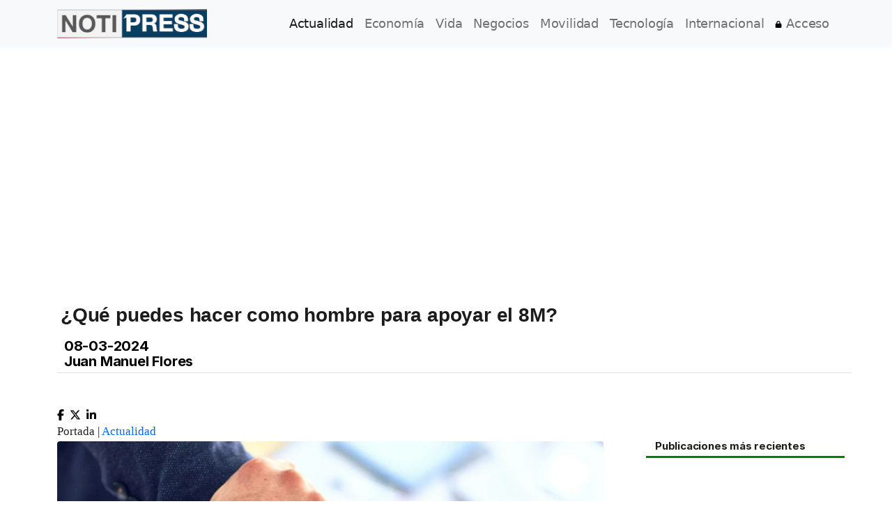

--- FILE ---
content_type: text/html; charset=utf-8
request_url: https://notipress.mx/actualidad/que-puedes-hacer-como-hombre-para-apoyar-el-8m-20286
body_size: 22954
content:
<!DOCTYPE html>

<html lang="es" prefix="og: http://ogp.me/ns# fb: http://ogp.me/ns/fb#">
<head>
        <meta charset="utf-8">
    <meta http-equiv="X-UA-Compatible" content="IE=edge">
    <meta name="viewport" content="width=device-width, initial-scale=1.0">
    <meta http-equiv="Content-Security-Policy" content="default-src * 'self' data: 'unsafe-inline' 'unsafe-eval' https://ssl.gstatic.com https://cdn.jsdelivr.net https://www.clarity.ms">

    <meta property="fb:pages" content="1798345330267099" />
    <meta property="og:site_name" content="NotiPress" />
    <meta name="twitter:card" content="summary_large_image"/>
    <meta property="twitter:creator" content="@notipressmx"/>
    <meta property="twitter:site" content="@notipress"/>
    <meta name="og:type" content="article"/>
    <meta property="fb:use_automatic_ad_placement" content="enable=true ad_density=default">
        <title>¿Qué puedes hacer como hombre para apoyar el 8M? - Actualidad</title>
    <link rel="shortcut icon" href="/favicon.ico">
    <link rel="apple-touch-icon" href="/favicon.ico">



    <link rel="preload" href="/assets/fonts/Inter-Bold-es.woff2" as="font" type="font/woff2" crossorigin>
    <link rel="preload" href="/assets/fonts/Inter-Variable-es.woff2" as="font" type="font/woff2" crossorigin>
    <link rel="preload" href="/assets/fonts/Inter-Variable-Italic-es.woff2" as="font" type="font/woff2" crossorigin>
    <link rel="preload" href="/css/site.min.css" as="style" onload="this.onload=null;this.rel='stylesheet'">
    <noscript><link rel="stylesheet" href="/css/site.min.css"></noscript>


    
    
    <meta name="keywords" content="">
<meta name="description" content="Aunque el 8M es una fecha cuyos espacios y lucha pertenecen a las mujeres, también es necesaria la reflexión de los hombres en torno a los estereotipos y com">
<meta http-equiv="Content-Type" content="text/html; charset=utf-8">
<meta name="language" content="es-mx">
<meta name="robots" content="index, follow">
<meta name="googlebot-news" content="index, follow">
<meta property="og:locale" content="es_ES">
<meta property="og:type" content="article">
<meta property="og:title" content="¿Qué puedes hacer como hombre para apoyar el 8M?">
<meta property="og:description" content="Aunque el 8M es una fecha cuyos espacios y lucha pertenecen a las mujeres, también es necesaria la reflexión de los hombres en torno a los estereotipos y comportamientos machistas">
<meta property="og:url" content="/actualidad/que-puedes-hacer-como-hombre-para-apoyar-el-8m-20286">
<meta property="article_publisher" content="https://www.facebook.com/NotiPressMx/">
<meta name="author" content="Juan Manuel Flores">
<meta name="publish_date" property="og:publish_date" content="2024-03-08 12:30">
<meta property="fb:app_id" content="225507608602547">
<meta property="og:image" content="https://notipress.mx/img/content/20286.jpg">
<meta property="og:image:secure_url" content="https://notipress.mx/img/content/20286.jpg">
<meta property="og:image:width" content="600">
<meta property="og:image:height" content="400">
<meta property="og:image:type" content="image/jpg">
<meta name="csrf-param" content="_csrf-frontend">
<meta name="csrf-token" content="bB9rBE7hePDZErWaz8UOqnyjjJyyhrcKu5h9uRFfdLhZLF8wLI05k5Jqh86hh2WaCMLU9fq2gUHI4B_vQDwj0g==">

<link href="https://notipress.mx/img/content/20286.webp" rel="preload" as="image" fetchpriority="high">
<link href="https://notipress.mx/actualidad/que-puedes-hacer-como-hombre-para-apoyar-el-8m-20286" rel="canonical">
<link href="https://notipress.mx/actualidad/que-puedes-hacer-como-hombre-para-apoyar-el-8m/amp/20286" rel="amphtml">
<link href="https://pagead2.googlesyndication.com" rel="dns-prefetch">
<link href="https://pagead2.googlesyndication.com" rel="preconnect" crossorigin="anonymous">
<link type="image/png" href="/favicon.png" rel="icon">
<link href="/css/newsletter.css" rel="preload stylesheet" as="style">
<link href="/css/newsletter.css" rel="stylesheet" media="print" onload="this.onload=null;this.media=&#039;all&#039;">
<script src="/js/newsletter.js" async=""></script>
            <script>
            window.addEventListener('scroll', loadDeferredScripts, { once: true });
            function loadDeferredScripts() {
                const script = document.createElement('script');
                script.src = 'https://www.googletagmanager.com/gtag/js?id=G-HK9YE77YCL';
                script.async = true;
                document.head.appendChild(script);
                script.onload = () => {
                    window.dataLayer = window.dataLayer || [];
                    function gtag(){ dataLayer.push(arguments); }
                    gtag('js', new Date());
                    gtag('config', 'G-HK9YE77YCL');
                }
            }
        </script>
    
    </head>




<body>
    
    <script type="application/ld+json">
{
  "@context": "https://schema.org",
  "@type": "NewsArticle",

  "headline": "¿Qué puedes hacer como hombre para apoyar el 8M?",

  "image": [
    "https://notipress.mx/img/content/20286.jpg"
  ],

  "datePublished": "2024-03-08T12:30:00-06:00",
  "dateModified": "2024-03-08T11:39:15-06:00",

  "author": {
    "@type": "Person",
    "name": "Juan Manuel Flores"
  },

  "publisher": {
    "@type": "Organization",
    "name": "NotiPress",
    "url": "https://notipress.mx",
    "logo": {
      "@type": "ImageObject",
      "url": "https://notipress.mx/img/logo.png"
    }
  },

  "mainEntityOfPage": {
    "@type": "WebPage",
    "@id": "https://notipress.mx/actualidad/que-puedes-hacer-como-hombre-para-apoyar-el-8m-20286"
  }
}
</script>



<!-- Google Tag Manager (noscript) -->
<noscript><iframe src="https://www.googletagmanager.com/ns.html?id=GTM-KVPFR3H" height="0" width="0" style="display:none;visibility:hidden"></iframe></noscript>
<!-- End Google Tag Manager (noscript) -->





<nav class="navbar fixed-top navbar-expand-lg navbar-light bg-light">
    <div class="container">
        <a class="navbar-brand" href="https://notipress.mx">
            <!--<img fetchpriotiyy="high" src="/img/logo.png" width="215" height="42" alt="NotiPress">-->
            <picture>
                <source srcset="/img/logo-215.webp 1x, /img/logo-430.webp 2x" type="image/webp">
                <source srcset="/img/logo-215.png 1x, /img/logo-430.png 2x" type="image/png">
                <img src="/img/logo-215.png"
                     width="215" height="42"
                     alt="NotiPress"
                     fetchpriority="high"
                     decoding="async">
            </picture>
        </a>
        <button class="navbar-toggler"
                type="button"
                data-bs-toggle="collapse"
                data-bs-target="#navbarMenu"
                aria-controls="navbarMenu"
                aria-expanded="false"
                aria-label="Toggle navigation">
            <span class="navbar-toggler-icon"></span>
        </button>
        <div class="collapse navbar-collapse" id="navbarMenu">
            <ul class="navbar-nav mb-2 mb-lg-0 ms-auto">
                <li class="nav-item">
                    <a class="nav-link active" aria-current="page" href="/actualidad">Actualidad</a>
                </li>
                <li class="nav-item">
                    <a class="nav-link" href="/economia">Economía</a>
                </li>
                <li class="nav-item">
                    <a class="nav-link" href="/vida">Vida</a>
                </li>
                <li class="nav-item">
                    <a class="nav-link" href="/negocios">Negocios</a>
                </li>
                <li class="nav-item">
                    <a class="nav-link" href="/movilidad">Movilidad</a>
                </li>
                <li class="nav-item">
                    <a class="nav-link" href="/tecnologia">Tecnología</a>
                </li>
                <li class="nav-item">
                    <a class="nav-link" href="/internacional">Internacional</a>
                </li>
                <li class="nav-item">
                    <a class="nav-link" href="/redirect-login?action=login" rel="nofollow"><svg xmlns="http://www.w3.org/2000/svg" viewBox="0 0 448 512"  width="10px" height="10px"><!--!Font Awesome Free 6.6.0 by @fontawesome - https://fontawesome.com License - https://fontawesome.com/license/free Copyright 2024 Fonticons, Inc.--><path d="M144 144l0 48 160 0 0-48c0-44.2-35.8-80-80-80s-80 35.8-80 80zM80 192l0-48C80 64.5 144.5 0 224 0s144 64.5 144 144l0 48 16 0c35.3 0 64 28.7 64 64l0 192c0 35.3-28.7 64-64 64L64 512c-35.3 0-64-28.7-64-64L0 256c0-35.3 28.7-64 64-64l16 0z"/></svg></i> Acceso</a>
                </li>
                            </ul>
        </div>
    </div>
</nav>
<div class="container">
        <script language="JavaScript">
        /*function customDisabletext(n){return!0}function customEnable(){return!0}document.oncontextmenu=function(){return!1},document.onselectstart=new Function("return false"),document.onselectstart=new Function("return false"),window.sidebar&&(document.onmousedown=customDisabletext,document.onclick=customEnable);*/
    </script>
    <style>
    /*!
     * Bootstrap v5.0.2 (https://getbootstrap.com/)
     * Copyright 2011-2021 The Bootstrap Authors
     * Copyright 2011-2021 Twitter, Inc.
     * Licensed under MIT (https://github.com/twbs/bootstrap/blob/main/LICENSE)
     */:root{--bs-blue:#0d6efd;--bs-indigo:#6610f2;--bs-purple:#6f42c1;--bs-pink:#d63384;--bs-red:#dc3545;--bs-orange:#fd7e14;--bs-yellow:#ffc107;--bs-green:#198754;--bs-teal:#20c997;--bs-cyan:#0dcaf0;--bs-white:#fff;--bs-gray:#6c757d;--bs-gray-dark:#343a40;--bs-primary:#0d6efd;--bs-secondary:#6c757d;--bs-success:#198754;--bs-info:#0dcaf0;--bs-warning:#ffc107;--bs-danger:#dc3545;--bs-light:#f8f9fa;--bs-dark:#212529;--bs-font-sans-serif:system-ui,-apple-system,"Segoe UI",Roboto,"Helvetica Neue",Arial,"Noto Sans","Liberation Sans",sans-serif,"Apple Color Emoji","Segoe UI Emoji","Segoe UI Symbol","Noto Color Emoji";--bs-font-monospace:SFMono-Regular,Menlo,Monaco,Consolas,"Liberation Mono","Courier New",monospace;--bs-gradient:linear-gradient(180deg, rgba(255, 255, 255, 0.15), rgba(255, 255, 255, 0))}*,::after,::before{box-sizing:border-box}@media (prefers-reduced-motion:no-preference){:root{scroll-behavior:smooth}}body{margin:0;font-family:var(--bs-font-sans-serif);font-size:1rem;font-weight:400;line-height:1.5;color:#212529;background-color:#fff;-webkit-text-size-adjust:100%;-webkit-tap-highlight-color:transparent}hr{margin:1rem 0;color:inherit;background-color:currentColor;border:0;opacity:.25}hr:not([size]){height:1px}.h1,.h2,.h3,.h4,.h5,.h6,h1,h2,h3,h4,h5,h6{margin-top:0;margin-bottom:.5rem;font-weight:500;line-height:1.2}.h1,h1{font-size:calc(1.375rem + 1.5vw)}@media (min-width:1200px){.h1,h1{font-size:2.5rem}}.h2,h2{font-size:calc(1.325rem + .9vw)}@media (min-width:1200px){.h2,h2{font-size:2rem}}.h3,h3{font-size:calc(1.3rem + .6vw)}@media (min-width:1200px){.h3,h3{font-size:1.75rem}}.h4,h4{font-size:calc(1.275rem + .3vw)}@media (min-width:1200px){.h4,h4{font-size:1.5rem}}.h5,h5{font-size:1.25rem}.h6,h6{font-size:1rem}p{margin-top:0;margin-bottom:1rem}ul{padding-left:2rem}ul{margin-top:0;margin-bottom:1rem}ul ul{margin-bottom:0}blockquote{margin:0 0 1rem}b,strong{font-weight:bolder}.small,small{font-size:.875em}a{color:#0d6efd;text-decoration:underline}a:hover{color:#0a58ca}a:not([href]):not([class]),a:not([href]):not([class]):hover{color:inherit;text-decoration:none}code{font-family:var(--bs-font-monospace);font-size:1em;direction:ltr;unicode-bidi:bidi-override}code{font-size:.875em;color:#d63384;word-wrap:break-word}a>code{color:inherit}img,svg{vertical-align:middle}table{caption-side:bottom;border-collapse:collapse}caption{padding-top:.5rem;padding-bottom:.5rem;color:#6c757d;text-align:left}label{display:inline-block}button{border-radius:0}button:focus:not(:focus-visible){outline:0}button,input,select{margin:0;font-family:inherit;font-size:inherit;line-height:inherit}button,select{text-transform:none}[role=button]{cursor:pointer}select{word-wrap:normal}select:disabled{opacity:1}[list]::-webkit-calendar-picker-indicator{display:none}[type=button],[type=reset],[type=submit],button{-webkit-appearance:button}[type=button]:not(:disabled),[type=reset]:not(:disabled),[type=submit]:not(:disabled),button:not(:disabled){cursor:pointer}::-moz-focus-inner{padding:0;border-style:none}::-webkit-datetime-edit-day-field,::-webkit-datetime-edit-fields-wrapper,::-webkit-datetime-edit-hour-field,::-webkit-datetime-edit-minute,::-webkit-datetime-edit-month-field,::-webkit-datetime-edit-text,::-webkit-datetime-edit-year-field{padding:0}::-webkit-inner-spin-button{height:auto}[type=search]{outline-offset:-2px;-webkit-appearance:textfield}::-webkit-search-decoration{-webkit-appearance:none}::-webkit-color-swatch-wrapper{padding:0}::file-selector-button{font:inherit}::-webkit-file-upload-button{font:inherit;-webkit-appearance:button}iframe{border:0}summary{display:list-item;cursor:pointer}[hidden]{display:none!important}.display-1{font-size:calc(1.625rem + 4.5vw);font-weight:300;line-height:1.2}@media (min-width:1200px){.display-1{font-size:5rem}}.display-2{font-size:calc(1.575rem + 3.9vw);font-weight:300;line-height:1.2}@media (min-width:1200px){.display-2{font-size:4.5rem}}.display-3{font-size:calc(1.525rem + 3.3vw);font-weight:300;line-height:1.2}@media (min-width:1200px){.display-3{font-size:4rem}}.display-4{font-size:calc(1.475rem + 2.7vw);font-weight:300;line-height:1.2}@media (min-width:1200px){.display-4{font-size:3.5rem}}.display-5{font-size:calc(1.425rem + 2.1vw);font-weight:300;line-height:1.2}@media (min-width:1200px){.display-5{font-size:3rem}}.display-6{font-size:calc(1.375rem + 1.5vw);font-weight:300;line-height:1.2}@media (min-width:1200px){.display-6{font-size:2.5rem}}.list-inline{padding-left:0;list-style:none}.list-inline-item{display:inline-block}.list-inline-item:not(:last-child){margin-right:.5rem}.blockquote{margin-bottom:1rem;font-size:1.25rem}.blockquote>:last-child{margin-bottom:0}.blockquote-footer{margin-top:-1rem;margin-bottom:1rem;font-size:.875em;color:#6c757d}.blockquote-footer::before{content:"— "}.img-fluid{max-width:100%;height:auto}.container,.container-fluid,.container-lg,.container-md,.container-sm,.container-xl{width:100%;padding-right:var(--bs-gutter-x,.75rem);padding-left:var(--bs-gutter-x,.75rem);margin-right:auto;margin-left:auto}@media (min-width:576px){.container,.container-sm{max-width:540px}}@media (min-width:768px){.container,.container-md,.container-sm{max-width:720px}}@media (min-width:992px){.container,.container-lg,.container-md,.container-sm{max-width:960px}}@media (min-width:1200px){.container,.container-lg,.container-md,.container-sm,.container-xl{max-width:1140px}}@media (min-width:1400px){.container,.container-lg,.container-md,.container-sm,.container-xl{max-width:1320px}}.row{--bs-gutter-x:1.5rem;--bs-gutter-y:0;display:flex;flex-wrap:wrap;margin-top:calc(var(--bs-gutter-y) * -1);margin-right:calc(var(--bs-gutter-x) * -.5);margin-left:calc(var(--bs-gutter-x) * -.5)}.row>*{flex-shrink:0;width:100%;max-width:100%;padding-right:calc(var(--bs-gutter-x) * .5);padding-left:calc(var(--bs-gutter-x) * .5);margin-top:var(--bs-gutter-y)}.col{flex:1 0 0%}@media (min-width:576px){.col-sm{flex:1 0 0%}}@media (min-width:768px){.col-md{flex:1 0 0%}}@media (min-width:992px){.col-lg{flex:1 0 0%}}@media (min-width:1200px){.col-xl{flex:1 0 0%}}.col-auto{flex:0 0 auto;width:auto}.col-1{flex:0 0 auto;width:8.33333333%}.col-2{flex:0 0 auto;width:16.66666667%}.col-3{flex:0 0 auto;width:25%}.col-4{flex:0 0 auto;width:33.33333333%}.col-5{flex:0 0 auto;width:41.66666667%}.col-6{flex:0 0 auto;width:50%}.col-7{flex:0 0 auto;width:58.33333333%}.col-8{flex:0 0 auto;width:66.66666667%}.col-9{flex:0 0 auto;width:75%}.col-10{flex:0 0 auto;width:83.33333333%}.col-11{flex:0 0 auto;width:91.66666667%}.col-12{flex:0 0 auto;width:100%}.offset-1{margin-left:8.33333333%}.offset-2{margin-left:16.66666667%}.offset-3{margin-left:25%}.offset-4{margin-left:33.33333333%}.offset-5{margin-left:41.66666667%}.offset-6{margin-left:50%}.offset-7{margin-left:58.33333333%}.offset-8{margin-left:66.66666667%}.offset-9{margin-left:75%}.offset-10{margin-left:83.33333333%}.offset-11{margin-left:91.66666667%}.g-0{--bs-gutter-x:0}.g-0{--bs-gutter-y:0}.g-1{--bs-gutter-x:0.25rem}.g-1{--bs-gutter-y:0.25rem}.g-2{--bs-gutter-x:0.5rem}.g-2{--bs-gutter-y:0.5rem}.g-3{--bs-gutter-x:1rem}.g-3{--bs-gutter-y:1rem}.g-4{--bs-gutter-x:1.5rem}.g-4{--bs-gutter-y:1.5rem}.g-5{--bs-gutter-x:3rem}.g-5{--bs-gutter-y:3rem}@media (min-width:576px){.col-sm-auto{flex:0 0 auto;width:auto}.col-sm-1{flex:0 0 auto;width:8.33333333%}.col-sm-2{flex:0 0 auto;width:16.66666667%}.col-sm-3{flex:0 0 auto;width:25%}.col-sm-4{flex:0 0 auto;width:33.33333333%}.col-sm-5{flex:0 0 auto;width:41.66666667%}.col-sm-6{flex:0 0 auto;width:50%}.col-sm-7{flex:0 0 auto;width:58.33333333%}.col-sm-8{flex:0 0 auto;width:66.66666667%}.col-sm-9{flex:0 0 auto;width:75%}.col-sm-10{flex:0 0 auto;width:83.33333333%}.col-sm-11{flex:0 0 auto;width:91.66666667%}.col-sm-12{flex:0 0 auto;width:100%}.offset-sm-0{margin-left:0}.offset-sm-1{margin-left:8.33333333%}.offset-sm-2{margin-left:16.66666667%}.offset-sm-3{margin-left:25%}.offset-sm-4{margin-left:33.33333333%}.offset-sm-5{margin-left:41.66666667%}.offset-sm-6{margin-left:50%}.offset-sm-7{margin-left:58.33333333%}.offset-sm-8{margin-left:66.66666667%}.offset-sm-9{margin-left:75%}.offset-sm-10{margin-left:83.33333333%}.offset-sm-11{margin-left:91.66666667%}.g-sm-0{--bs-gutter-x:0}.g-sm-0{--bs-gutter-y:0}.g-sm-1{--bs-gutter-x:0.25rem}.g-sm-1{--bs-gutter-y:0.25rem}.g-sm-2{--bs-gutter-x:0.5rem}.g-sm-2{--bs-gutter-y:0.5rem}.g-sm-3{--bs-gutter-x:1rem}.g-sm-3{--bs-gutter-y:1rem}.g-sm-4{--bs-gutter-x:1.5rem}.g-sm-4{--bs-gutter-y:1.5rem}.g-sm-5{--bs-gutter-x:3rem}.g-sm-5{--bs-gutter-y:3rem}}@media (min-width:768px){.col-md-auto{flex:0 0 auto;width:auto}.col-md-1{flex:0 0 auto;width:8.33333333%}.col-md-2{flex:0 0 auto;width:16.66666667%}.col-md-3{flex:0 0 auto;width:25%}.col-md-4{flex:0 0 auto;width:33.33333333%}.col-md-5{flex:0 0 auto;width:41.66666667%}.col-md-6{flex:0 0 auto;width:50%}.col-md-7{flex:0 0 auto;width:58.33333333%}.col-md-8{flex:0 0 auto;width:66.66666667%}.col-md-9{flex:0 0 auto;width:75%}.col-md-10{flex:0 0 auto;width:83.33333333%}.col-md-11{flex:0 0 auto;width:91.66666667%}.col-md-12{flex:0 0 auto;min-height: 5.5em;overflow:hidden;width:100%}.offset-md-0{margin-left:0}.offset-md-1{margin-left:8.33333333%}.offset-md-2{margin-left:16.66666667%}.offset-md-3{margin-left:25%}.offset-md-4{margin-left:33.33333333%}.offset-md-5{margin-left:41.66666667%}.offset-md-6{margin-left:50%}.offset-md-7{margin-left:58.33333333%}.offset-md-8{margin-left:66.66666667%}.offset-md-9{margin-left:75%}.offset-md-10{margin-left:83.33333333%}.offset-md-11{margin-left:91.66666667%}.g-md-0{--bs-gutter-x:0}.g-md-0{--bs-gutter-y:0}.g-md-1{--bs-gutter-x:0.25rem}.g-md-1{--bs-gutter-y:0.25rem}.g-md-2{--bs-gutter-x:0.5rem}.g-md-2{--bs-gutter-y:0.5rem}.g-md-3{--bs-gutter-x:1rem}.g-md-3{--bs-gutter-y:1rem}.g-md-4{--bs-gutter-x:1.5rem}.g-md-4{--bs-gutter-y:1.5rem}.g-md-5{--bs-gutter-x:3rem}.g-md-5{--bs-gutter-y:3rem}}@media (min-width:992px){.col-lg-auto{flex:0 0 auto;width:auto}.col-lg-1{flex:0 0 auto;width:8.33333333%}.col-lg-2{flex:0 0 auto;width:16.66666667%}.col-lg-3{flex:0 0 auto;width:25%}.col-lg-4{flex:0 0 auto;width:33.33333333%}.col-lg-5{flex:0 0 auto;width:41.66666667%}.col-lg-6{flex:0 0 auto;width:50%}.col-lg-7{flex:0 0 auto;width:58.33333333%}.col-lg-8{flex:0 0 auto;width:66.66666667%}.col-lg-9{flex:0 0 auto;width:75%}.col-lg-10{flex:0 0 auto;width:83.33333333%}.col-lg-11{flex:0 0 auto;width:91.66666667%}.col-lg-12{flex:0 0 auto;width:100%}.offset-lg-0{margin-left:0}.offset-lg-1{margin-left:8.33333333%}.offset-lg-2{margin-left:16.66666667%}.offset-lg-3{margin-left:25%}.offset-lg-4{margin-left:33.33333333%}.offset-lg-5{margin-left:41.66666667%}.offset-lg-6{margin-left:50%}.offset-lg-7{margin-left:58.33333333%}.offset-lg-8{margin-left:66.66666667%}.offset-lg-9{margin-left:75%}.offset-lg-10{margin-left:83.33333333%}.offset-lg-11{margin-left:91.66666667%}.g-lg-0{--bs-gutter-x:0}.g-lg-0{--bs-gutter-y:0}.g-lg-1{--bs-gutter-x:0.25rem}.g-lg-1{--bs-gutter-y:0.25rem}.g-lg-2{--bs-gutter-x:0.5rem}.g-lg-2{--bs-gutter-y:0.5rem}.g-lg-3{--bs-gutter-x:1rem}.g-lg-3{--bs-gutter-y:1rem}.g-lg-4{--bs-gutter-x:1.5rem}.g-lg-4{--bs-gutter-y:1.5rem}.g-lg-5{--bs-gutter-x:3rem}.g-lg-5{--bs-gutter-y:3rem}}@media (min-width:1200px){.col-xl-auto{flex:0 0 auto;width:auto}.col-xl-1{flex:0 0 auto;width:8.33333333%}.col-xl-2{flex:0 0 auto;width:16.66666667%}.col-xl-3{flex:0 0 auto;width:25%}.col-xl-4{flex:0 0 auto;width:33.33333333%}.col-xl-5{flex:0 0 auto;width:41.66666667%}.col-xl-6{flex:0 0 auto;width:50%}.col-xl-7{flex:0 0 auto;width:58.33333333%}.col-xl-8{flex:0 0 auto;width:66.66666667%}.col-xl-9{flex:0 0 auto;width:75%}.col-xl-10{flex:0 0 auto;width:83.33333333%}.col-xl-11{flex:0 0 auto;width:91.66666667%}.col-xl-12{flex:0 0 auto;width:100%}.offset-xl-0{margin-left:0}.offset-xl-1{margin-left:8.33333333%}.offset-xl-2{margin-left:16.66666667%}.offset-xl-3{margin-left:25%}.offset-xl-4{margin-left:33.33333333%}.offset-xl-5{margin-left:41.66666667%}.offset-xl-6{margin-left:50%}.offset-xl-7{margin-left:58.33333333%}.offset-xl-8{margin-left:66.66666667%}.offset-xl-9{margin-left:75%}.offset-xl-10{margin-left:83.33333333%}.offset-xl-11{margin-left:91.66666667%}.g-xl-0{--bs-gutter-x:0}.g-xl-0{--bs-gutter-y:0}.g-xl-1{--bs-gutter-x:0.25rem}.g-xl-1{--bs-gutter-y:0.25rem}.g-xl-2{--bs-gutter-x:0.5rem}.g-xl-2{--bs-gutter-y:0.5rem}.g-xl-3{--bs-gutter-x:1rem}.g-xl-3{--bs-gutter-y:1rem}.g-xl-4{--bs-gutter-x:1.5rem}.g-xl-4{--bs-gutter-y:1.5rem}.g-xl-5{--bs-gutter-x:3rem}.g-xl-5{--bs-gutter-y:3rem}}.table{--bs-table-bg:transparent;--bs-table-accent-bg:transparent;--bs-table-striped-color:#212529;--bs-table-striped-bg:rgba(0, 0, 0, 0.05);--bs-table-active-color:#212529;--bs-table-active-bg:rgba(0, 0, 0, 0.1);--bs-table-hover-color:#212529;--bs-table-hover-bg:rgba(0, 0, 0, 0.075);width:100%;margin-bottom:1rem;color:#212529;vertical-align:top;border-color:#dee2e6}.table>:not(caption)>*>*{padding:.5rem .5rem;background-color:var(--bs-table-bg);border-bottom-width:1px;box-shadow:inset 0 0 0 9999px var(--bs-table-accent-bg)}.table>:not(:last-child)>:last-child>*{border-bottom-color:currentColor}.caption-top{caption-side:top}.table-sm>:not(caption)>*>*{padding:.25rem .25rem}.table-active{--bs-table-accent-bg:var(--bs-table-active-bg);color:var(--bs-table-active-color)}.table-primary{--bs-table-bg:#cfe2ff;--bs-table-striped-bg:#c5d7f2;--bs-table-striped-color:#000;--bs-table-active-bg:#bacbe6;--bs-table-active-color:#000;--bs-table-hover-bg:#bfd1ec;--bs-table-hover-color:#000;color:#000;border-color:#bacbe6}.table-secondary{--bs-table-bg:#e2e3e5;--bs-table-striped-bg:#d7d8da;--bs-table-striped-color:#000;--bs-table-active-bg:#cbccce;--bs-table-active-color:#000;--bs-table-hover-bg:#d1d2d4;--bs-table-hover-color:#000;color:#000;border-color:#cbccce}.table-info{--bs-table-bg:#cff4fc;--bs-table-striped-bg:#c5e8ef;--bs-table-striped-color:#000;--bs-table-active-bg:#badce3;--bs-table-active-color:#000;--bs-table-hover-bg:#bfe2e9;--bs-table-hover-color:#000;color:#000;border-color:#badce3}.table-light{--bs-table-bg:#f8f9fa;--bs-table-striped-bg:#ecedee;--bs-table-striped-color:#000;--bs-table-active-bg:#dfe0e1;--bs-table-active-color:#000;--bs-table-hover-bg:#e5e6e7;--bs-table-hover-color:#000;color:#000;border-color:#dfe0e1}.table-responsive{overflow-x:auto;-webkit-overflow-scrolling:touch}@media (max-width:575.98px){.table-responsive-sm{overflow-x:auto;-webkit-overflow-scrolling:touch}}@media (max-width:767.98px){.table-responsive-md{overflow-x:auto;-webkit-overflow-scrolling:touch}}@media (max-width:991.98px){.table-responsive-lg{overflow-x:auto;-webkit-overflow-scrolling:touch}}@media (max-width:1199.98px){.table-responsive-xl{overflow-x:auto;-webkit-overflow-scrolling:touch}}.form-label{margin-bottom:.5rem}.col-form-label{padding-top:calc(.375rem + 1px);padding-bottom:calc(.375rem + 1px);margin-bottom:0;font-size:inherit;line-height:1.5}.col-form-label-lg{padding-top:calc(.5rem + 1px);padding-bottom:calc(.5rem + 1px);font-size:1.25rem}.col-form-label-sm{padding-top:calc(.25rem + 1px);padding-bottom:calc(.25rem + 1px);font-size:.875rem}.form-text{margin-top:.25rem;font-size:.875em;color:#6c757d}.form-control{display:block;width:100%;padding:.375rem .75rem;font-size:1rem;font-weight:400;line-height:1.5;color:#212529;background-color:#fff;background-clip:padding-box;border:1px solid #ced4da;-webkit-appearance:none;-moz-appearance:none;appearance:none;border-radius:.25rem;transition:border-color .15s ease-in-out,box-shadow .15s ease-in-out}@media (prefers-reduced-motion:reduce){.form-control{transition:none}}.form-control[type=file]{overflow:hidden}.form-control[type=file]:not(:disabled):not([readonly]){cursor:pointer}.form-control:focus{color:#212529;background-color:#fff;border-color:#86b7fe;outline:0;box-shadow:0 0 0 .25rem rgba(13,110,253,.25)}.form-control::-webkit-date-and-time-value{height:1.5em}.form-control::-moz-placeholder{color:#6c757d;opacity:1}.form-control::placeholder{color:#6c757d;opacity:1}.form-control:disabled,.form-control[readonly]{background-color:#e9ecef;opacity:1}.form-control::file-selector-button{padding:.375rem .75rem;margin:-.375rem -.75rem;-webkit-margin-end:.75rem;margin-inline-end:.75rem;color:#212529;background-color:#e9ecef;pointer-events:none;border-color:inherit;border-style:solid;border-width:0;border-inline-end-width:1px;border-radius:0;transition:color .15s ease-in-out,background-color .15s ease-in-out,border-color .15s ease-in-out,box-shadow .15s ease-in-out}@media (prefers-reduced-motion:reduce){.form-control::file-selector-button{transition:none}}.form-control:hover:not(:disabled):not([readonly])::file-selector-button{background-color:#dde0e3}.form-control::-webkit-file-upload-button{padding:.375rem .75rem;margin:-.375rem -.75rem;-webkit-margin-end:.75rem;margin-inline-end:.75rem;color:#212529;background-color:#e9ecef;pointer-events:none;border-color:inherit;border-style:solid;border-width:0;border-inline-end-width:1px;border-radius:0;-webkit-transition:color .15s ease-in-out,background-color .15s ease-in-out,border-color .15s ease-in-out,box-shadow .15s ease-in-out;transition:color .15s ease-in-out,background-color .15s ease-in-out,border-color .15s ease-in-out,box-shadow .15s ease-in-out}@media (prefers-reduced-motion:reduce){.form-control::-webkit-file-upload-button{-webkit-transition:none;transition:none}}.form-control:hover:not(:disabled):not([readonly])::-webkit-file-upload-button{background-color:#dde0e3}.form-control-sm{min-height:calc(1.5em + (.5rem + 2px));padding:.25rem .5rem;font-size:.875rem;border-radius:.2rem}.form-control-sm::file-selector-button{padding:.25rem .5rem;margin:-.25rem -.5rem;-webkit-margin-end:.5rem;margin-inline-end:.5rem}.form-control-sm::-webkit-file-upload-button{padding:.25rem .5rem;margin:-.25rem -.5rem;-webkit-margin-end:.5rem;margin-inline-end:.5rem}.form-control-lg{min-height:calc(1.5em + (1rem + 2px));padding:.5rem 1rem;font-size:1.25rem;border-radius:.3rem}.form-control-lg::file-selector-button{padding:.5rem 1rem;margin:-.5rem -1rem;-webkit-margin-end:1rem;margin-inline-end:1rem}.form-control-lg::-webkit-file-upload-button{padding:.5rem 1rem;margin:-.5rem -1rem;-webkit-margin-end:1rem;margin-inline-end:1rem}.form-control-color{max-width:3rem;height:auto;padding:.375rem}.form-control-color:not(:disabled):not([readonly]){cursor:pointer}.form-control-color::-moz-color-swatch{height:1.5em;border-radius:.25rem}.form-control-color::-webkit-color-swatch{height:1.5em;border-radius:.25rem}.form-select{display:block;width:100%;padding:.375rem 2.25rem .375rem .75rem;-moz-padding-start:calc(.75rem - 3px);font-size:1rem;font-weight:400;line-height:1.5;color:#212529;background-color:#fff;background-image:url("data:image/svg+xml,%3csvg xmlns='http://www.w3.org/2000/svg' viewBox='0 0 16 16'%3e%3cpath fill='none' stroke='%23343a40' stroke-linecap='round' stroke-linejoin='round' stroke-width='2' d='M2 5l6 6 6-6'/%3e%3c/svg%3e");background-repeat:no-repeat;background-position:right .75rem center;background-size:16px 12px;border:1px solid #ced4da;border-radius:.25rem;transition:border-color .15s ease-in-out,box-shadow .15s ease-in-out;-webkit-appearance:none;-moz-appearance:none;appearance:none}@media (prefers-reduced-motion:reduce){.form-select{transition:none}}.form-select:focus{border-color:#86b7fe;outline:0;box-shadow:0 0 0 .25rem rgba(13,110,253,.25)}.form-select[multiple],.form-select[size]:not([size="1"]){padding-right:.75rem;background-image:none}.form-select:disabled{background-color:#e9ecef}.form-select:-moz-focusring{color:transparent;text-shadow:0 0 0 #212529}.form-select-sm{padding-top:.25rem;padding-bottom:.25rem;padding-left:.5rem;font-size:.875rem}.form-select-lg{padding-top:.5rem;padding-bottom:.5rem;padding-left:1rem;font-size:1.25rem}.input-group{position:relative;display:flex;flex-wrap:wrap;align-items:stretch;width:100%}.input-group>.form-control,.input-group>.form-select{position:relative;flex:1 1 auto;width:1%;min-width:0}.input-group>.form-control:focus,.input-group>.form-select:focus{z-index:3}.input-group .btn{position:relative;z-index:2}.input-group .btn:focus{z-index:3}.input-group-text{display:flex;align-items:center;padding:.375rem .75rem;font-size:1rem;font-weight:400;line-height:1.5;color:#212529;text-align:center;white-space:nowrap;background-color:#e9ecef;border:1px solid #ced4da;border-radius:.25rem}.input-group-lg>.btn,.input-group-lg>.form-control,.input-group-lg>.form-select,.input-group-lg>.input-group-text{padding:.5rem 1rem;font-size:1.25rem;border-radius:.3rem}.input-group-sm>.btn,.input-group-sm>.form-control,.input-group-sm>.form-select,.input-group-sm>.input-group-text{padding:.25rem .5rem;font-size:.875rem;border-radius:.2rem}.input-group-lg>.form-select,.input-group-sm>.form-select{padding-right:3rem}.input-group:not(.has-validation)>.dropdown-toggle:nth-last-child(n+3),.input-group:not(.has-validation)>:not(:last-child):not(.dropdown-toggle):not(.dropdown-menu){border-top-right-radius:0;border-bottom-right-radius:0}.input-group>:not(:first-child):not(.dropdown-menu):not(.valid-tooltip):not(.valid-feedback):not(.invalid-tooltip):not(.invalid-feedback){margin-left:-1px;border-top-left-radius:0;border-bottom-left-radius:0}.btn{display:inline-block;font-weight:400;line-height:1.5;color:#212529;text-align:center;text-decoration:none;vertical-align:middle;cursor:pointer;-webkit-user-select:none;-moz-user-select:none;user-select:none;background-color:transparent;border:1px solid transparent;padding:.375rem .75rem;font-size:1rem;border-radius:.25rem;transition:color .15s ease-in-out,background-color .15s ease-in-out,border-color .15s ease-in-out,box-shadow .15s ease-in-out}@media (prefers-reduced-motion:reduce){.btn{transition:none}}.btn:hover{color:#212529}.btn:focus{outline:0;box-shadow:0 0 0 .25rem rgba(13,110,253,.25)}.btn:disabled{pointer-events:none;opacity:.65}.btn-primary{color:#fff;background-color:#0d6efd;border-color:#0d6efd}.btn-primary:hover{color:#fff;background-color:#0b5ed7;border-color:#0a58ca}.btn-primary:focus{color:#fff;background-color:#0b5ed7;border-color:#0a58ca;box-shadow:0 0 0 .25rem rgba(49,132,253,.5)}.btn-primary.active,.btn-primary:active{color:#fff;background-color:#0a58ca;border-color:#0a53be}.btn-primary.active:focus,.btn-primary:active:focus{box-shadow:0 0 0 .25rem rgba(49,132,253,.5)}.btn-primary:disabled{color:#fff;background-color:#0d6efd;border-color:#0d6efd}.btn-secondary{color:#fff;background-color:#6c757d;border-color:#6c757d}.btn-secondary:hover{color:#fff;background-color:#5c636a;border-color:#565e64}.btn-secondary:focus{color:#fff;background-color:#5c636a;border-color:#565e64;box-shadow:0 0 0 .25rem rgba(130,138,145,.5)}.btn-secondary.active,.btn-secondary:active{color:#fff;background-color:#565e64;border-color:#51585e}.btn-secondary.active:focus,.btn-secondary:active:focus{box-shadow:0 0 0 .25rem rgba(130,138,145,.5)}.btn-secondary:disabled{color:#fff;background-color:#6c757d;border-color:#6c757d}.btn-info{color:#000;background-color:#0dcaf0;border-color:#0dcaf0}.btn-info:hover{color:#000;background-color:#31d2f2;border-color:#25cff2}.btn-info:focus{color:#000;background-color:#31d2f2;border-color:#25cff2;box-shadow:0 0 0 .25rem rgba(11,172,204,.5)}.btn-info.active,.btn-info:active{color:#000;background-color:#3dd5f3;border-color:#25cff2}.btn-info.active:focus,.btn-info:active:focus{box-shadow:0 0 0 .25rem rgba(11,172,204,.5)}.btn-info:disabled{color:#000;background-color:#0dcaf0;border-color:#0dcaf0}.btn-light{color:#000;background-color:#f8f9fa;border-color:#f8f9fa}.btn-light:hover{color:#000;background-color:#f9fafb;border-color:#f9fafb}.btn-light:focus{color:#000;background-color:#f9fafb;border-color:#f9fafb;box-shadow:0 0 0 .25rem rgba(211,212,213,.5)}.btn-light.active,.btn-light:active{color:#000;background-color:#f9fafb;border-color:#f9fafb}.btn-light.active:focus,.btn-light:active:focus{box-shadow:0 0 0 .25rem rgba(211,212,213,.5)}.btn-light:disabled{color:#000;background-color:#f8f9fa;border-color:#f8f9fa}.btn-link{font-weight:400;color:#0d6efd;text-decoration:underline}.btn-link:hover{color:#0a58ca}.btn-link:disabled{color:#6c757d}.btn-group-lg>.btn,.btn-lg{padding:.5rem 1rem;font-size:1.25rem;border-radius:.3rem}.btn-group-sm>.btn,.btn-sm{padding:.25rem .5rem;font-size:.875rem;border-radius:.2rem}.collapse:not(.show){display:none}.btn-group,.btn-group-vertical{position:relative;display:inline-flex;vertical-align:middle}.btn-group-vertical>.btn,.btn-group>.btn{position:relative;flex:1 1 auto}.btn-group-vertical>.btn.active,.btn-group-vertical>.btn:active,.btn-group-vertical>.btn:focus,.btn-group-vertical>.btn:hover,.btn-group>.btn.active,.btn-group>.btn:active,.btn-group>.btn:focus,.btn-group>.btn:hover{z-index:1}.btn-toolbar{display:flex;flex-wrap:wrap;justify-content:flex-start}.btn-toolbar .input-group{width:auto}.btn-group>.btn-group:not(:first-child),.btn-group>.btn:not(:first-child){margin-left:-1px}.btn-group>.btn-group:not(:last-child)>.btn,.btn-group>.btn:not(:last-child):not(.dropdown-toggle){border-top-right-radius:0;border-bottom-right-radius:0}.btn-group>.btn-group:not(:first-child)>.btn,.btn-group>.btn:nth-child(n+3),.btn-group>:not(.btn-check)+.btn{border-top-left-radius:0;border-bottom-left-radius:0}.btn-group-vertical{flex-direction:column;align-items:flex-start;justify-content:center}.btn-group-vertical>.btn,.btn-group-vertical>.btn-group{width:100%}.btn-group-vertical>.btn-group:not(:first-child),.btn-group-vertical>.btn:not(:first-child){margin-top:-1px}.btn-group-vertical>.btn-group:not(:last-child)>.btn,.btn-group-vertical>.btn:not(:last-child):not(.dropdown-toggle){border-bottom-right-radius:0;border-bottom-left-radius:0}.btn-group-vertical>.btn-group:not(:first-child)>.btn,.btn-group-vertical>.btn~.btn{border-top-left-radius:0;border-top-right-radius:0}.nav{display:flex;flex-wrap:wrap;padding-left:0;margin-bottom:0;list-style:none}.nav-link{display:block;padding:.5rem 1rem;color:#0d6efd;text-decoration:none;transition:color .15s ease-in-out,background-color .15s ease-in-out,border-color .15s ease-in-out}@media (prefers-reduced-motion:reduce){.nav-link{transition:none}}.nav-link:focus,.nav-link:hover{color:#0a58ca}.navbar{position:relative;display:flex;flex-wrap:wrap;align-items:center;justify-content:space-between;padding-top:.5rem;padding-bottom:.5rem}.navbar>.container,.navbar>.container-fluid,.navbar>.container-lg,.navbar>.container-md,.navbar>.container-sm,.navbar>.container-xl{display:flex;flex-wrap:inherit;align-items:center;justify-content:space-between}.navbar-brand{padding-top:.3125rem;padding-bottom:.3125rem;margin-right:1rem;font-size:1.25rem;text-decoration:none;white-space:nowrap}.navbar-nav{display:flex;flex-direction:column;padding-left:0;margin-bottom:0;list-style:none}.navbar-nav .nav-link{padding-right:0;padding-left:0}.navbar-text{padding-top:.5rem;padding-bottom:.5rem}.navbar-collapse{flex-basis:100%;flex-grow:1;align-items:center}.navbar-toggler{padding:.25rem .75rem;font-size:1.25rem;line-height:1;background-color:transparent;border:1px solid transparent;border-radius:.25rem;transition:box-shadow .15s ease-in-out}@media (prefers-reduced-motion:reduce){.navbar-toggler{transition:none}}.navbar-toggler:hover{text-decoration:none}.navbar-toggler:focus{text-decoration:none;outline:0;box-shadow:0 0 0 .25rem}.navbar-toggler-icon{display:inline-block;width:1.5em;height:1.5em;vertical-align:middle;background-repeat:no-repeat;background-position:center;background-size:100%}.navbar-nav-scroll{max-height:var(--bs-scroll-height,75vh);overflow-y:auto}@media (min-width:576px){.navbar-expand-sm{flex-wrap:nowrap;justify-content:flex-start}.navbar-expand-sm .navbar-nav{flex-direction:row}.navbar-expand-sm .navbar-nav .nav-link{padding-right:.5rem;padding-left:.5rem}.navbar-expand-sm .navbar-nav-scroll{overflow:visible}.navbar-expand-sm .navbar-collapse{display:flex!important;flex-basis:auto}.navbar-expand-sm .navbar-toggler{display:none}}@media (min-width:768px){.navbar-expand-md{flex-wrap:nowrap;justify-content:flex-start}.navbar-expand-md .navbar-nav{flex-direction:row}.navbar-expand-md .navbar-nav .nav-link{padding-right:.5rem;padding-left:.5rem}.navbar-expand-md .navbar-nav-scroll{overflow:visible}.navbar-expand-md .navbar-collapse{display:flex!important;flex-basis:auto}.navbar-expand-md .navbar-toggler{display:none}}@media (min-width:992px){.navbar-expand-lg{flex-wrap:nowrap;justify-content:flex-start}.navbar-expand-lg .navbar-nav{flex-direction:row}.navbar-expand-lg .navbar-nav .nav-link{padding-right:.5rem;padding-left:.5rem}.navbar-expand-lg .navbar-nav-scroll{overflow:visible}.navbar-expand-lg .navbar-collapse{display:flex!important;flex-basis:auto}.navbar-expand-lg .navbar-toggler{display:none}}@media (min-width:1200px){.navbar-expand-xl{flex-wrap:nowrap;justify-content:flex-start}.navbar-expand-xl .navbar-nav{flex-direction:row}.navbar-expand-xl .navbar-nav .nav-link{padding-right:.5rem;padding-left:.5rem}.navbar-expand-xl .navbar-nav-scroll{overflow:visible}.navbar-expand-xl .navbar-collapse{display:flex!important;flex-basis:auto}.navbar-expand-xl .navbar-toggler{display:none}}.navbar-expand{flex-wrap:nowrap;justify-content:flex-start}.navbar-expand .navbar-nav{flex-direction:row}.navbar-expand .navbar-nav .nav-link{padding-right:.5rem;padding-left:.5rem}.navbar-expand .navbar-nav-scroll{overflow:visible}.navbar-expand .navbar-collapse{display:flex!important;flex-basis:auto}.navbar-expand .navbar-toggler{display:none}.navbar-light .navbar-brand{color:rgba(0,0,0,.9)}.navbar-light .navbar-brand:focus,.navbar-light .navbar-brand:hover{color:rgba(0,0,0,.9)}.navbar-light .navbar-nav .nav-link{color:rgba(0,0,0,.55)}.navbar-light .navbar-nav .nav-link:focus,.navbar-light .navbar-nav .nav-link:hover{color:rgba(0,0,0,.7)}.navbar-light .navbar-nav .nav-link.active,.navbar-light .navbar-nav .show>.nav-link{color:rgba(0,0,0,.9)}.navbar-light .navbar-toggler{color:rgba(0,0,0,.55);border-color:rgba(0,0,0,.1)}.navbar-light .navbar-toggler-icon{background-image:url("data:image/svg+xml,%3csvg xmlns='http://www.w3.org/2000/svg' viewBox='0 0 30 30'%3e%3cpath stroke='rgba%280, 0, 0, 0.55%29' stroke-linecap='round' stroke-miterlimit='10' stroke-width='2' d='M4 7h22M4 15h22M4 23h22'/%3e%3c/svg%3e")}.navbar-light .navbar-text{color:rgba(0,0,0,.55)}.navbar-light .navbar-text a,.navbar-light .navbar-text a:focus,.navbar-light .navbar-text a:hover{color:rgba(0,0,0,.9)}.card{position:relative;display:flex;flex-direction:column;min-width:0;word-wrap:break-word;background-color:#fff;background-clip:border-box;border:1px solid rgba(0,0,0,.125);border-radius:.25rem}.card>hr{margin-right:0;margin-left:0}.card>.list-group{border-top:inherit;border-bottom:inherit}.card>.list-group:first-child{border-top-width:0;border-top-left-radius:calc(.25rem - 1px);border-top-right-radius:calc(.25rem - 1px)}.card>.list-group:last-child{border-bottom-width:0;border-bottom-right-radius:calc(.25rem - 1px);border-bottom-left-radius:calc(.25rem - 1px)}.card>.card-header+.list-group,.card>.list-group+.card-footer{border-top:0}.card-body{flex:1 1 auto;padding:1rem 1rem}.card-title{margin-bottom:.5rem}.card-text:last-child{margin-bottom:0}.card-link:hover{text-decoration:none}.card-link+.card-link{margin-left:1rem}.card-header{padding:.5rem 1rem;margin-bottom:0;background-color:rgba(0,0,0,.03);border-bottom:1px solid rgba(0,0,0,.125)}.card-header:first-child{border-radius:calc(.25rem - 1px) calc(.25rem - 1px) 0 0}.card-footer{padding:.5rem 1rem;background-color:rgba(0,0,0,.03);border-top:1px solid rgba(0,0,0,.125)}.card-footer:last-child{border-radius:0 0 calc(.25rem - 1px) calc(.25rem - 1px)}.card-img-overlay{position:absolute;top:0;right:0;bottom:0;left:0;padding:1rem;border-radius:calc(.25rem - 1px)}.card-img,.card-img-bottom,.card-img-top{width:100%}.card-img,.card-img-top{border-top-left-radius:calc(.25rem - 1px);border-top-right-radius:calc(.25rem - 1px)}.card-img,.card-img-bottom{border-bottom-right-radius:calc(.25rem - 1px);border-bottom-left-radius:calc(.25rem - 1px)}.card-group>.card{margin-bottom:.75rem}@media (min-width:576px){.card-group{display:flex;flex-flow:row wrap}.card-group>.card{flex:1 0 0%;margin-bottom:0}.card-group>.card+.card{margin-left:0;border-left:0}.card-group>.card:not(:last-child){border-top-right-radius:0;border-bottom-right-radius:0}.card-group>.card:not(:last-child) .card-header,.card-group>.card:not(:last-child) .card-img-top{border-top-right-radius:0}.card-group>.card:not(:last-child) .card-footer,.card-group>.card:not(:last-child) .card-img-bottom{border-bottom-right-radius:0}.card-group>.card:not(:first-child){border-top-left-radius:0;border-bottom-left-radius:0}.card-group>.card:not(:first-child) .card-header,.card-group>.card:not(:first-child) .card-img-top{border-top-left-radius:0}.card-group>.card:not(:first-child) .card-footer,.card-group>.card:not(:first-child) .card-img-bottom{border-bottom-left-radius:0}}.page-link{position:relative;display:block;color:#0d6efd;text-decoration:none;background-color:#fff;border:1px solid #dee2e6;transition:color .15s ease-in-out,background-color .15s ease-in-out,border-color .15s ease-in-out,box-shadow .15s ease-in-out}@media (prefers-reduced-motion:reduce){.page-link{transition:none}}.page-link:hover{z-index:2;color:#0a58ca;background-color:#e9ecef;border-color:#dee2e6}.page-link:focus{z-index:3;color:#0a58ca;background-color:#e9ecef;outline:0;box-shadow:0 0 0 .25rem rgba(13,110,253,.25)}.page-item:not(:first-child) .page-link{margin-left:-1px}.page-item.active .page-link{z-index:3;color:#fff;background-color:#0d6efd;border-color:#0d6efd}.page-link{padding:.375rem .75rem}.page-item:first-child .page-link{border-top-left-radius:.25rem;border-bottom-left-radius:.25rem}.page-item:last-child .page-link{border-top-right-radius:.25rem;border-bottom-right-radius:.25rem}@-webkit-keyframes progress-bar-stripes{0%{background-position-x:1rem}}@keyframes progress-bar-stripes{0%{background-position-x:1rem}}.list-group{display:flex;flex-direction:column;padding-left:0;margin-bottom:0;border-radius:.25rem}.list-group-item-action{width:100%;color:#495057;text-align:inherit}.list-group-item-action:focus,.list-group-item-action:hover{z-index:1;color:#495057;text-decoration:none;background-color:#f8f9fa}.list-group-item-action:active{color:#212529;background-color:#e9ecef}.list-group-item{position:relative;display:block;padding:.5rem 1rem;color:#212529;text-decoration:none;background-color:#fff;border:1px solid rgba(0,0,0,.125)}.list-group-item:first-child{border-top-left-radius:inherit;border-top-right-radius:inherit}.list-group-item:last-child{border-bottom-right-radius:inherit;border-bottom-left-radius:inherit}.list-group-item:disabled{color:#6c757d;pointer-events:none;background-color:#fff}.list-group-item.active{z-index:2;color:#fff;background-color:#0d6efd;border-color:#0d6efd}.list-group-item+.list-group-item{border-top-width:0}.list-group-item+.list-group-item.active{margin-top:-1px;border-top-width:1px}.list-group-item-primary{color:#084298;background-color:#cfe2ff}.list-group-item-primary.list-group-item-action:focus,.list-group-item-primary.list-group-item-action:hover{color:#084298;background-color:#bacbe6}.list-group-item-primary.list-group-item-action.active{color:#fff;background-color:#084298;border-color:#084298}.list-group-item-secondary{color:#41464b;background-color:#e2e3e5}.list-group-item-secondary.list-group-item-action:focus,.list-group-item-secondary.list-group-item-action:hover{color:#41464b;background-color:#cbccce}.list-group-item-secondary.list-group-item-action.active{color:#fff;background-color:#41464b;border-color:#41464b}.list-group-item-info{color:#055160;background-color:#cff4fc}.list-group-item-info.list-group-item-action:focus,.list-group-item-info.list-group-item-action:hover{color:#055160;background-color:#badce3}.list-group-item-info.list-group-item-action.active{color:#fff;background-color:#055160;border-color:#055160}.list-group-item-light{color:#636464;background-color:#fefefe}.list-group-item-light.list-group-item-action:focus,.list-group-item-light.list-group-item-action:hover{color:#636464;background-color:#e5e5e5}.list-group-item-light.list-group-item-action.active{color:#fff;background-color:#636464;border-color:#636464}@-webkit-keyframes spinner-border{to{transform:rotate(360deg)}}@keyframes spinner-border{to{transform:rotate(360deg)}}@-webkit-keyframes spinner-grow{0%{transform:scale(0)}50%{opacity:1;transform:none}}@keyframes spinner-grow{0%{transform:scale(0)}50%{opacity:1;transform:none}}.link-primary{color:#0d6efd}.link-primary:focus,.link-primary:hover{color:#0a58ca}.link-secondary{color:#6c757d}.link-secondary:focus,.link-secondary:hover{color:#565e64}.link-info{color:#0dcaf0}.link-info:focus,.link-info:hover{color:#3dd5f3}.link-light{color:#f8f9fa}.link-light:focus,.link-light:hover{color:#f9fafb}.ratio{position:relative;width:100%}.ratio::before{display:block;padding-top:var(--bs-aspect-ratio);content:""}.ratio>*{position:absolute;top:0;left:0;width:100%;height:100%}.ratio-1x1{--bs-aspect-ratio:100%}.ratio-4x3{--bs-aspect-ratio:calc(3 / 4 * 100%)}.ratio-16x9{--bs-aspect-ratio:calc(9 / 16 * 100%)}.ratio-21x9{--bs-aspect-ratio:calc(9 / 21 * 100%)}.fixed-top{position:fixed;top:0;right:0;left:0;z-index:1030}.fixed-bottom{position:fixed;right:0;bottom:0;left:0;z-index:1030}.align-top{vertical-align:top!important}.align-bottom{vertical-align:bottom!important}.align-text-bottom{vertical-align:text-bottom!important}.align-text-top{vertical-align:text-top!important}.float-end{float:right!important}.float-none{float:none!important}.overflow-auto{overflow:auto!important}.overflow-hidden{overflow:hidden!important}.overflow-scroll{overflow:scroll!important}.d-inline{display:inline!important}.d-inline-block{display:inline-block!important}.d-block{display:block!important}.d-table{display:table!important}.d-table-row{display:table-row!important}.d-none{display:none!important}.position-static{position:static!important}.position-relative{position:relative!important}.position-absolute{position:absolute!important}.position-fixed{position:fixed!important}.top-0{top:0!important}.top-50{top:50%!important}.top-100{top:100%!important}.bottom-0{bottom:0!important}.bottom-50{bottom:50%!important}.bottom-100{bottom:100%!important}.end-0{right:0!important}.end-50{right:50%!important}.end-100{right:100%!important}.border{border:1px solid #dee2e6!important}.border-0{border:0!important}.border-top{border-top:1px solid #dee2e6!important}.border-top-0{border-top:0!important}.border-end{border-right:1px solid #dee2e6!important}.border-end-0{border-right:0!important}.border-bottom{border-bottom:1px solid #dee2e6!important}.border-bottom-0{border-bottom:0!important}.border-primary{border-color:#0d6efd!important}.border-secondary{border-color:#6c757d!important}.border-info{border-color:#0dcaf0!important}.border-light{border-color:#f8f9fa!important}.border-1{border-width:1px!important}.border-2{border-width:2px!important}.border-3{border-width:3px!important}.border-4{border-width:4px!important}.border-5{border-width:5px!important}.w-25{width:25%!important}.w-50{width:50%!important}.w-75{width:75%!important}.w-100{width:100%!important}.w-auto{width:auto!important}.h-25{height:25%!important}.h-50{height:50%!important}.h-75{height:75%!important}.h-100{height:100%!important}.h-auto{height:auto!important}.align-items-end{align-items:flex-end!important}.align-items-center{align-items:center!important}.align-content-end{align-content:flex-end!important}.align-content-center{align-content:center!important}.align-self-auto{align-self:auto!important}.align-self-end{align-self:flex-end!important}.align-self-center{align-self:center!important}.m-0{margin:0!important}.m-1{margin:.25rem!important}.m-2{margin:.5rem!important}.m-3{margin:1rem!important}.m-4{margin:1.5rem!important}.m-5{margin:3rem!important}.m-auto{margin:auto!important}.mx-0{margin-right:0!important;margin-left:0!important}.mx-1{margin-right:.25rem!important;margin-left:.25rem!important}.mx-2{margin-right:.5rem!important;margin-left:.5rem!important}.mx-3{margin-right:1rem!important;margin-left:1rem!important}.mx-4{margin-right:1.5rem!important;margin-left:1.5rem!important}.mx-5{margin-right:3rem!important;margin-left:3rem!important}.mx-auto{margin-right:auto!important;margin-left:auto!important}.my-0{margin-top:0!important;margin-bottom:0!important}.my-1{margin-top:.25rem!important;margin-bottom:.25rem!important}.my-2{margin-top:.5rem!important;margin-bottom:.5rem!important}.my-3{margin-top:1rem!important;margin-bottom:1rem!important}.my-4{margin-top:1.5rem!important;margin-bottom:1.5rem!important}.my-5{margin-top:3rem!important;margin-bottom:3rem!important}.my-auto{margin-top:auto!important;margin-bottom:auto!important}.mt-0{margin-top:0!important}.mt-1{margin-top:.25rem!important}.mt-2{margin-top:.5rem!important}.mt-3{margin-top:1rem!important}.mt-4{margin-top:1.5rem!important}.mt-5{margin-top:3rem!important}.mt-auto{margin-top:auto!important}.me-0{margin-right:0!important}.me-1{margin-right:.25rem!important}.me-2{margin-right:.5rem!important}.me-3{margin-right:1rem!important}.me-4{margin-right:1.5rem!important}.me-5{margin-right:3rem!important}.me-auto{margin-right:auto!important}.mb-0{margin-bottom:0!important}.mb-1{margin-bottom:.25rem!important}.mb-2{margin-bottom:.5rem!important}.mb-3{margin-bottom:1rem!important}.mb-4{margin-bottom:1.5rem!important}.mb-5{margin-bottom:3rem!important}.mb-auto{margin-bottom:auto!important}.ms-0{margin-left:0!important}.ms-1{margin-left:.25rem!important}.ms-2{margin-left:.5rem!important}.ms-3{margin-left:1rem!important}.ms-4{margin-left:1.5rem!important}.ms-5{margin-left:3rem!important}.ms-auto{margin-left:auto!important}.p-0{padding:0!important}.p-1{padding:.25rem!important}.p-2{padding:.5rem!important}.p-3{padding:1rem!important}.p-4{padding:1.5rem!important}.p-5{padding:3rem!important}.px-0{padding-right:0!important;padding-left:0!important}.px-1{padding-right:.25rem!important;padding-left:.25rem!important}.px-2{padding-right:.5rem!important;padding-left:.5rem!important}.px-3{padding-right:1rem!important;padding-left:1rem!important}.px-4{padding-right:1.5rem!important;padding-left:1.5rem!important}.px-5{padding-right:3rem!important;padding-left:3rem!important}.py-0{padding-top:0!important;padding-bottom:0!important}.py-1{padding-top:.25rem!important;padding-bottom:.25rem!important}.py-2{padding-top:.5rem!important;padding-bottom:.5rem!important}.py-3{padding-top:1rem!important;padding-bottom:1rem!important}.py-4{padding-top:1.5rem!important;padding-bottom:1.5rem!important}.py-5{padding-top:3rem!important;padding-bottom:3rem!important}.pt-0{padding-top:0!important}.pt-1{padding-top:.25rem!important}.pt-2{padding-top:.5rem!important}.pt-3{padding-top:1rem!important}.pt-4{padding-top:1.5rem!important}.pt-5{padding-top:3rem!important}.text-end{text-align:right!important}.text-center{text-align:center!important}.text-decoration-none{text-decoration:none!important}.text-decoration-underline{text-decoration:underline!important}.text-uppercase{text-transform:uppercase!important}.text-primary{color:#0d6efd!important}.text-secondary{color:#6c757d!important}.text-info{color:#0dcaf0!important}.text-light{color:#f8f9fa!important}.text-body{color:#212529!important}.bg-primary{background-color:#0d6efd!important}.bg-secondary{background-color:#6c757d!important}.bg-info{background-color:#0dcaf0!important}.bg-light{background-color:#f8f9fa!important}.bg-body{background-color:#fff!important}.bg-transparent{background-color:transparent!important}.user-select-all{-webkit-user-select:all!important;-moz-user-select:all!important;user-select:all!important}.user-select-auto{-webkit-user-select:auto!important;-moz-user-select:auto!important;user-select:auto!important}.user-select-none{-webkit-user-select:none!important;-moz-user-select:none!important;user-select:none!important}.rounded{border-radius:.25rem!important}.rounded-0{border-radius:0!important}.rounded-1{border-radius:.2rem!important}.rounded-2{border-radius:.25rem!important}.rounded-3{border-radius:.3rem!important}.rounded-top{border-top-left-radius:.25rem!important;border-top-right-radius:.25rem!important}.rounded-end{border-top-right-radius:.25rem!important;border-bottom-right-radius:.25rem!important}.rounded-bottom{border-bottom-right-radius:.25rem!important;border-bottom-left-radius:.25rem!important}@media (min-width:576px){.float-sm-end{float:right!important}.float-sm-none{float:none!important}.d-sm-inline{display:inline!important}.d-sm-inline-block{display:inline-block!important}.d-sm-block{display:block!important}.d-sm-table{display:table!important}.d-sm-table-row{display:table-row!important}.d-sm-none{display:none!important}.align-items-sm-end{align-items:flex-end!important}.align-items-sm-center{align-items:center!important}.align-content-sm-end{align-content:flex-end!important}.align-content-sm-center{align-content:center!important}.align-self-sm-auto{align-self:auto!important}.align-self-sm-end{align-self:flex-end!important}.align-self-sm-center{align-self:center!important}.m-sm-0{margin:0!important}.m-sm-1{margin:.25rem!important}.m-sm-2{margin:.5rem!important}.m-sm-3{margin:1rem!important}.m-sm-4{margin:1.5rem!important}.m-sm-5{margin:3rem!important}.m-sm-auto{margin:auto!important}.mx-sm-0{margin-right:0!important;margin-left:0!important}.mx-sm-1{margin-right:.25rem!important;margin-left:.25rem!important}.mx-sm-2{margin-right:.5rem!important;margin-left:.5rem!important}.mx-sm-3{margin-right:1rem!important;margin-left:1rem!important}.mx-sm-4{margin-right:1.5rem!important;margin-left:1.5rem!important}.mx-sm-5{margin-right:3rem!important;margin-left:3rem!important}.mx-sm-auto{margin-right:auto!important;margin-left:auto!important}.my-sm-0{margin-top:0!important;margin-bottom:0!important}.my-sm-1{margin-top:.25rem!important;margin-bottom:.25rem!important}.my-sm-2{margin-top:.5rem!important;margin-bottom:.5rem!important}.my-sm-3{margin-top:1rem!important;margin-bottom:1rem!important}.my-sm-4{margin-top:1.5rem!important;margin-bottom:1.5rem!important}.my-sm-5{margin-top:3rem!important;margin-bottom:3rem!important}.my-sm-auto{margin-top:auto!important;margin-bottom:auto!important}.mt-sm-0{margin-top:0!important}.mt-sm-1{margin-top:.25rem!important}.mt-sm-2{margin-top:.5rem!important}.mt-sm-3{margin-top:1rem!important}.mt-sm-4{margin-top:1.5rem!important}.mt-sm-5{margin-top:3rem!important}.mt-sm-auto{margin-top:auto!important}.me-sm-0{margin-right:0!important}.me-sm-1{margin-right:.25rem!important}.me-sm-2{margin-right:.5rem!important}.me-sm-3{margin-right:1rem!important}.me-sm-4{margin-right:1.5rem!important}.me-sm-5{margin-right:3rem!important}.me-sm-auto{margin-right:auto!important}.mb-sm-0{margin-bottom:0!important}.mb-sm-1{margin-bottom:.25rem!important}.mb-sm-2{margin-bottom:.5rem!important}.mb-sm-3{margin-bottom:1rem!important}.mb-sm-4{margin-bottom:1.5rem!important}.mb-sm-5{margin-bottom:3rem!important}.mb-sm-auto{margin-bottom:auto!important}.ms-sm-0{margin-left:0!important}.ms-sm-1{margin-left:.25rem!important}.ms-sm-2{margin-left:.5rem!important}.ms-sm-3{margin-left:1rem!important}.ms-sm-4{margin-left:1.5rem!important}.ms-sm-5{margin-left:3rem!important}.ms-sm-auto{margin-left:auto!important}.p-sm-0{padding:0!important}.p-sm-1{padding:.25rem!important}.p-sm-2{padding:.5rem!important}.p-sm-3{padding:1rem!important}.p-sm-4{padding:1.5rem!important}.p-sm-5{padding:3rem!important}.px-sm-0{padding-right:0!important;padding-left:0!important}.px-sm-1{padding-right:.25rem!important;padding-left:.25rem!important}.px-sm-2{padding-right:.5rem!important;padding-left:.5rem!important}.px-sm-3{padding-right:1rem!important;padding-left:1rem!important}.px-sm-4{padding-right:1.5rem!important;padding-left:1.5rem!important}.px-sm-5{padding-right:3rem!important;padding-left:3rem!important}.py-sm-0{padding-top:0!important;padding-bottom:0!important}.py-sm-1{padding-top:.25rem!important;padding-bottom:.25rem!important}.py-sm-2{padding-top:.5rem!important;padding-bottom:.5rem!important}.py-sm-3{padding-top:1rem!important;padding-bottom:1rem!important}.py-sm-4{padding-top:1.5rem!important;padding-bottom:1.5rem!important}.py-sm-5{padding-top:3rem!important;padding-bottom:3rem!important}.pt-sm-0{padding-top:0!important}.pt-sm-1{padding-top:.25rem!important}.pt-sm-2{padding-top:.5rem!important}.pt-sm-3{padding-top:1rem!important}.pt-sm-4{padding-top:1.5rem!important}.pt-sm-5{padding-top:3rem!important}.text-sm-end{text-align:right!important}.text-sm-center{text-align:center!important}}@media (min-width:768px){.float-md-end{float:right!important}.float-md-none{float:none!important}.d-md-inline{display:inline!important}.d-md-inline-block{display:inline-block!important}.d-md-block{display:block!important}.d-md-table{display:table!important}.d-md-table-row{display:table-row!important}.d-md-none{display:none!important}.align-items-md-end{align-items:flex-end!important}.align-items-md-center{align-items:center!important}.align-content-md-end{align-content:flex-end!important}.align-content-md-center{align-content:center!important}.align-self-md-auto{align-self:auto!important}.align-self-md-end{align-self:flex-end!important}.align-self-md-center{align-self:center!important}.m-md-0{margin:0!important}.m-md-1{margin:.25rem!important}.m-md-2{margin:.5rem!important}.m-md-3{margin:1rem!important}.m-md-4{margin:1.5rem!important}.m-md-5{margin:3rem!important}.m-md-auto{margin:auto!important}.mx-md-0{margin-right:0!important;margin-left:0!important}.mx-md-1{margin-right:.25rem!important;margin-left:.25rem!important}.mx-md-2{margin-right:.5rem!important;margin-left:.5rem!important}.mx-md-3{margin-right:1rem!important;margin-left:1rem!important}.mx-md-4{margin-right:1.5rem!important;margin-left:1.5rem!important}.mx-md-5{margin-right:3rem!important;margin-left:3rem!important}.mx-md-auto{margin-right:auto!important;margin-left:auto!important}.my-md-0{margin-top:0!important;margin-bottom:0!important}.my-md-1{margin-top:.25rem!important;margin-bottom:.25rem!important}.my-md-2{margin-top:.5rem!important;margin-bottom:.5rem!important}.my-md-3{margin-top:1rem!important;margin-bottom:1rem!important}.my-md-4{margin-top:1.5rem!important;margin-bottom:1.5rem!important}.my-md-5{margin-top:3rem!important;margin-bottom:3rem!important}.my-md-auto{margin-top:auto!important;margin-bottom:auto!important}.mt-md-0{margin-top:0!important}.mt-md-1{margin-top:.25rem!important}.mt-md-2{margin-top:.5rem!important}.mt-md-3{margin-top:1rem!important}.mt-md-4{margin-top:1.5rem!important}.mt-md-5{margin-top:3rem!important}.mt-md-auto{margin-top:auto!important}.me-md-0{margin-right:0!important}.me-md-1{margin-right:.25rem!important}.me-md-2{margin-right:.5rem!important}.me-md-3{margin-right:1rem!important}.me-md-4{margin-right:1.5rem!important}.me-md-5{margin-right:3rem!important}.me-md-auto{margin-right:auto!important}.mb-md-0{margin-bottom:0!important}.mb-md-1{margin-bottom:.25rem!important}.mb-md-2{margin-bottom:.5rem!important}.mb-md-3{margin-bottom:1rem!important}.mb-md-4{margin-bottom:1.5rem!important}.mb-md-5{margin-bottom:3rem!important}.mb-md-auto{margin-bottom:auto!important}.ms-md-0{margin-left:0!important}.ms-md-1{margin-left:.25rem!important}.ms-md-2{margin-left:.5rem!important}.ms-md-3{margin-left:1rem!important}.ms-md-4{margin-left:1.5rem!important}.ms-md-5{margin-left:3rem!important}.ms-md-auto{margin-left:auto!important}.p-md-0{padding:0!important}.p-md-1{padding:.25rem!important}.p-md-2{padding:.5rem!important}.p-md-3{padding:1rem!important}.p-md-4{padding:1.5rem!important}.p-md-5{padding:3rem!important}.px-md-0{padding-right:0!important;padding-left:0!important}.px-md-1{padding-right:.25rem!important;padding-left:.25rem!important}.px-md-2{padding-right:.5rem!important;padding-left:.5rem!important}.px-md-3{padding-right:1rem!important;padding-left:1rem!important}.px-md-4{padding-right:1.5rem!important;padding-left:1.5rem!important}.px-md-5{padding-right:3rem!important;padding-left:3rem!important}.py-md-0{padding-top:0!important;padding-bottom:0!important}.py-md-1{padding-top:.25rem!important;padding-bottom:.25rem!important}.py-md-2{padding-top:.5rem!important;padding-bottom:.5rem!important}.py-md-3{padding-top:1rem!important;padding-bottom:1rem!important}.py-md-4{padding-top:1.5rem!important;padding-bottom:1.5rem!important}.py-md-5{padding-top:3rem!important;padding-bottom:3rem!important}.pt-md-0{padding-top:0!important}.pt-md-1{padding-top:.25rem!important}.pt-md-2{padding-top:.5rem!important}.pt-md-3{padding-top:1rem!important}.pt-md-4{padding-top:1.5rem!important}.pt-md-5{padding-top:3rem!important}.text-md-end{text-align:right!important}.text-md-center{text-align:center!important}}@media (min-width:992px){.float-lg-end{float:right!important}.float-lg-none{float:none!important}.d-lg-inline{display:inline!important}.d-lg-inline-block{display:inline-block!important}.d-lg-block{display:block!important}.d-lg-table{display:table!important}.d-lg-table-row{display:table-row!important}.d-lg-none{display:none!important}.align-items-lg-end{align-items:flex-end!important}.align-items-lg-center{align-items:center!important}.align-content-lg-end{align-content:flex-end!important}.align-content-lg-center{align-content:center!important}.align-self-lg-auto{align-self:auto!important}.align-self-lg-end{align-self:flex-end!important}.align-self-lg-center{align-self:center!important}.m-lg-0{margin:0!important}.m-lg-1{margin:.25rem!important}.m-lg-2{margin:.5rem!important}.m-lg-3{margin:1rem!important}.m-lg-4{margin:1.5rem!important}.m-lg-5{margin:3rem!important}.m-lg-auto{margin:auto!important}.mx-lg-0{margin-right:0!important;margin-left:0!important}.mx-lg-1{margin-right:.25rem!important;margin-left:.25rem!important}.mx-lg-2{margin-right:.5rem!important;margin-left:.5rem!important}.mx-lg-3{margin-right:1rem!important;margin-left:1rem!important}.mx-lg-4{margin-right:1.5rem!important;margin-left:1.5rem!important}.mx-lg-5{margin-right:3rem!important;margin-left:3rem!important}.mx-lg-auto{margin-right:auto!important;margin-left:auto!important}.my-lg-0{margin-top:0!important;margin-bottom:0!important}.my-lg-1{margin-top:.25rem!important;margin-bottom:.25rem!important}.my-lg-2{margin-top:.5rem!important;margin-bottom:.5rem!important}.my-lg-3{margin-top:1rem!important;margin-bottom:1rem!important}.my-lg-4{margin-top:1.5rem!important;margin-bottom:1.5rem!important}.my-lg-5{margin-top:3rem!important;margin-bottom:3rem!important}.my-lg-auto{margin-top:auto!important;margin-bottom:auto!important}.mt-lg-0{margin-top:0!important}.mt-lg-1{margin-top:.25rem!important}.mt-lg-2{margin-top:.5rem!important}.mt-lg-3{margin-top:1rem!important}.mt-lg-4{margin-top:1.5rem!important}.mt-lg-5{margin-top:3rem!important}.mt-lg-auto{margin-top:auto!important}.me-lg-0{margin-right:0!important}.me-lg-1{margin-right:.25rem!important}.me-lg-2{margin-right:.5rem!important}.me-lg-3{margin-right:1rem!important}.me-lg-4{margin-right:1.5rem!important}.me-lg-5{margin-right:3rem!important}.me-lg-auto{margin-right:auto!important}.mb-lg-0{margin-bottom:0!important}.mb-lg-1{margin-bottom:.25rem!important}.mb-lg-2{margin-bottom:.5rem!important}.mb-lg-3{margin-bottom:1rem!important}.mb-lg-4{margin-bottom:1.5rem!important}.mb-lg-5{margin-bottom:3rem!important}.mb-lg-auto{margin-bottom:auto!important}.ms-lg-0{margin-left:0!important}.ms-lg-1{margin-left:.25rem!important}.ms-lg-2{margin-left:.5rem!important}.ms-lg-3{margin-left:1rem!important}.ms-lg-4{margin-left:1.5rem!important}.ms-lg-5{margin-left:3rem!important}.ms-lg-auto{margin-left:auto!important}.p-lg-0{padding:0!important}.p-lg-1{padding:.25rem!important}.p-lg-2{padding:.5rem!important}.p-lg-3{padding:1rem!important}.p-lg-4{padding:1.5rem!important}.p-lg-5{padding:3rem!important}.px-lg-0{padding-right:0!important;padding-left:0!important}.px-lg-1{padding-right:.25rem!important;padding-left:.25rem!important}.px-lg-2{padding-right:.5rem!important;padding-left:.5rem!important}.px-lg-3{padding-right:1rem!important;padding-left:1rem!important}.px-lg-4{padding-right:1.5rem!important;padding-left:1.5rem!important}.px-lg-5{padding-right:3rem!important;padding-left:3rem!important}.py-lg-0{padding-top:0!important;padding-bottom:0!important}.py-lg-1{padding-top:.25rem!important;padding-bottom:.25rem!important}.py-lg-2{padding-top:.5rem!important;padding-bottom:.5rem!important}.py-lg-3{padding-top:1rem!important;padding-bottom:1rem!important}.py-lg-4{padding-top:1.5rem!important;padding-bottom:1.5rem!important}.py-lg-5{padding-top:3rem!important;padding-bottom:3rem!important}.pt-lg-0{padding-top:0!important}.pt-lg-1{padding-top:.25rem!important}.pt-lg-2{padding-top:.5rem!important}.pt-lg-3{padding-top:1rem!important}.pt-lg-4{padding-top:1.5rem!important}.pt-lg-5{padding-top:3rem!important}.text-lg-end{text-align:right!important}.text-lg-center{text-align:center!important}}@media (min-width:1200px){.float-xl-end{float:right!important}.float-xl-none{float:none!important}.d-xl-inline{display:inline!important}.d-xl-inline-block{display:inline-block!important}.d-xl-block{display:block!important}.d-xl-table{display:table!important}.d-xl-table-row{display:table-row!important}.d-xl-none{display:none!important}.align-items-xl-end{align-items:flex-end!important}.align-items-xl-center{align-items:center!important}.align-content-xl-end{align-content:flex-end!important}.align-content-xl-center{align-content:center!important}.align-self-xl-auto{align-self:auto!important}.align-self-xl-end{align-self:flex-end!important}.align-self-xl-center{align-self:center!important}.m-xl-0{margin:0!important}.m-xl-1{margin:.25rem!important}.m-xl-2{margin:.5rem!important}.m-xl-3{margin:1rem!important}.m-xl-4{margin:1.5rem!important}.m-xl-5{margin:3rem!important}.m-xl-auto{margin:auto!important}.mx-xl-0{margin-right:0!important;margin-left:0!important}.mx-xl-1{margin-right:.25rem!important;margin-left:.25rem!important}.mx-xl-2{margin-right:.5rem!important;margin-left:.5rem!important}.mx-xl-3{margin-right:1rem!important;margin-left:1rem!important}.mx-xl-4{margin-right:1.5rem!important;margin-left:1.5rem!important}.mx-xl-5{margin-right:3rem!important;margin-left:3rem!important}.mx-xl-auto{margin-right:auto!important;margin-left:auto!important}.my-xl-0{margin-top:0!important;margin-bottom:0!important}.my-xl-1{margin-top:.25rem!important;margin-bottom:.25rem!important}.my-xl-2{margin-top:.5rem!important;margin-bottom:.5rem!important}.my-xl-3{margin-top:1rem!important;margin-bottom:1rem!important}.my-xl-4{margin-top:1.5rem!important;margin-bottom:1.5rem!important}.my-xl-5{margin-top:3rem!important;margin-bottom:3rem!important}.my-xl-auto{margin-top:auto!important;margin-bottom:auto!important}.mt-xl-0{margin-top:0!important}.mt-xl-1{margin-top:.25rem!important}.mt-xl-2{margin-top:.5rem!important}.mt-xl-3{margin-top:1rem!important}.mt-xl-4{margin-top:1.5rem!important}.mt-xl-5{margin-top:3rem!important}.mt-xl-auto{margin-top:auto!important}.me-xl-0{margin-right:0!important}.me-xl-1{margin-right:.25rem!important}.me-xl-2{margin-right:.5rem!important}.me-xl-3{margin-right:1rem!important}.me-xl-4{margin-right:1.5rem!important}.me-xl-5{margin-right:3rem!important}.me-xl-auto{margin-right:auto!important}.mb-xl-0{margin-bottom:0!important}.mb-xl-1{margin-bottom:.25rem!important}.mb-xl-2{margin-bottom:.5rem!important}.mb-xl-3{margin-bottom:1rem!important}.mb-xl-4{margin-bottom:1.5rem!important}.mb-xl-5{margin-bottom:3rem!important}.mb-xl-auto{margin-bottom:auto!important}.ms-xl-0{margin-left:0!important}.ms-xl-1{margin-left:.25rem!important}.ms-xl-2{margin-left:.5rem!important}.ms-xl-3{margin-left:1rem!important}.ms-xl-4{margin-left:1.5rem!important}.ms-xl-5{margin-left:3rem!important}.ms-xl-auto{margin-left:auto!important}.p-xl-0{padding:0!important}.p-xl-1{padding:.25rem!important}.p-xl-2{padding:.5rem!important}.p-xl-3{padding:1rem!important}.p-xl-4{padding:1.5rem!important}.p-xl-5{padding:3rem!important}.px-xl-0{padding-right:0!important;padding-left:0!important}.px-xl-1{padding-right:.25rem!important;padding-left:.25rem!important}.px-xl-2{padding-right:.5rem!important;padding-left:.5rem!important}.px-xl-3{padding-right:1rem!important;padding-left:1rem!important}.px-xl-4{padding-right:1.5rem!important;padding-left:1.5rem!important}.px-xl-5{padding-right:3rem!important;padding-left:3rem!important}.py-xl-0{padding-top:0!important;padding-bottom:0!important}.py-xl-1{padding-top:.25rem!important;padding-bottom:.25rem!important}.py-xl-2{padding-top:.5rem!important;padding-bottom:.5rem!important}.py-xl-3{padding-top:1rem!important;padding-bottom:1rem!important}.py-xl-4{padding-top:1.5rem!important;padding-bottom:1.5rem!important}.py-xl-5{padding-top:3rem!important;padding-bottom:3rem!important}.pt-xl-0{padding-top:0!important}.pt-xl-1{padding-top:.25rem!important}.pt-xl-2{padding-top:.5rem!important}.pt-xl-3{padding-top:1rem!important}.pt-xl-4{padding-top:1.5rem!important}.pt-xl-5{padding-top:3rem!important}.text-xl-end{text-align:right!important}.text-xl-center{text-align:center!important}}/*!
 * Font Awesome Free 6.0.0 by @fontawesome - https://fontawesome.com
 * License - https://fontawesome.com/license/free (Icons: CC BY 4.0, Fonts: SIL OFL 1.1, Code: MIT License)
 * Copyright 2022 Fonticons, Inc.
 */

    :root{
        --ui: system-ui, -apple-system, "Segoe UI", Roboto, Arial, "Noto Sans", sans-serif;
        --text-serif: Georgia, "Times New Roman", serif;
    }
    :host,:root{--fa-font-brands:normal 400 1em/1 "Font Awesome 6 Brands"}@font-face{font-family:"Font Awesome 6 Brands";font-style:normal;font-weight:400;font-display:block;src:url(https://notipress.mx/css/fontawesome-6/webfonts/fa-brands-400.woff2) format("woff2"),url(https://notipress.mx/css/fontawesome-6/webfonts/fa-brands-400.ttf) format("truetype")}.fa-brands{font-family:"Font Awesome 6 Brands";font-weight:400}.fa-42-group:before{content:"\e080"}.fa-500px:before{content:"\f26e"}.fa-android:before{content:"\f17b"}.fa-apple:before{content:"\f179"}.fa-bootstrap:before{content:"\f836"}.fa-css3:before{content:"\f13c"}.fa-css3-alt:before{content:"\f38b"}.fa-d-and-d:before{content:"\f38d"}.fa-edge:before{content:"\f282"}.fa-facebook:before{content:"\f09a"}.fa-facebook-f:before{content:"\f39e"}.fa-font-awesome-logo-full:before,.fa-font-awesome:before{content:"\f2b4"}.fa-fonticons:before{content:"\f280"}.fa-google:before{content:"\f1a0"}.fa-html5:before{content:"\f13b"}.fa-js:before{content:"\f3b8"}.fa-line:before{content:"\f3c0"}.fa-linkedin:before{content:"\f08c"}.fa-linkedin-in:before{content:"\f0e1"}.fa-npm:before{content:"\f3d4"}.fa-ns8:before{content:"\f3d5"}.fa-page4:before{content:"\f3d7"}.fa-php:before{content:"\f457"}.fa-font-awesome-alt:before{content:"\f35c"}.fa-tiktok:before{content:"\e07b"}.fa-twitter:before{content:"\f099"}.fa-youtube:before{content:"\f167"}.footer{background-color:#f5f5f5;font-size:.9em;height:60px}.footer>.container{padding-right:15px;padding-left:15px}h2{display:block}a.primary_link,a.secondary_link,h2{color:#003e61;font-family:Inter,sans-serif;text-decoration:none;display:block;overflow:hidden}h2{color:#272727;font-family:Inter,sans-serif;text-decoration:none;overflow:hidden;font-size:1.15em;font-weight:700}a.primary_link,h2{font-size:24px;font-weight:500;line-height:1.6rem;position:relative;letter-spacing:-.2px;padding-top:5px}a.secondary_link,h2{font-size:1.15rem;font-weight:400;line-height:1.2rem;position:relative;font-family:Inter,sans-serif;text-underline:none;letter-spacing:-.2px;padding-left:2px;padding-right:2px}a.primary_link:hover,a.secondary_link:hover,h2{text-decoration:none}.ntp-label-link{font-family:Geomanist,sans-serif;text-decoration:none;font-size:1.1rem;color:#003e61}.ntp-label-link:hover{color:#ed1c24}.lazy-picture{display:block}.fa-2xl{font-size:2em;line-height:.03125em;vertical-align:-.1875em}.fa{font-family:var(--fa-style-family, "Font Awesome 6 Free");font-weight:var(--fa-style,900)}.fa,.fa-brands,.fa-light,.fa-solid{-moz-osx-font-smoothing:grayscale;-webkit-font-smoothing:antialiased;display:var(--fa-display,inline-block);font-style:normal;font-variant:normal;line-height:1;text-rendering:auto}.fa-solid{font-family:'Font Awesome 6 Free';font-weight:900}@media (max-width:767px){.list-inline-item{padding-top:1rem;visibility:hidden}.labels{visibility:hidden}body{overflow-x:hidden!important;width:100%}}.tags{list-style:none;margin:0;overflow:hidden;padding:0;font-size:.7em}.tags li{float:left}.tag{font-family:Geomanist,sans-serif;background:#c7c7c7;border-radius:3px 3px 3px 3px;color:#000;display:inline-block;height:26px;line-height:26px;padding:0 20px 0 23px;margin:0 10px 10px 0;text-decoration:none;-webkit-transition:color .2s}.tag::before{background:#c7c7c7;border-radius:10px;box-shadow:inset 0 1px rgba(0,0,0,.25);content:'';height:6px;left:10px;position:absolute;width:6px;top:10px;padding-top:2px;padding-bottom:2px}.tag:link{text-underline:none}.tag::after{background:#c7c7c7;border-bottom:13px solid transparent;border-left:10px solid #eee;border-top:13px solid transparent;content:'';position:absolute;right:0;top:0}.tag:hover{background-color:#dc143c;color:#fff}.tag:hover::after{border-left-color:#dc143c}.ntp-buttons-info{font-family:Geomanist,sans-serif;background-color:#0a5161;border-color:#0dcaf0;font-size:1rem;color:#fff}@media (max-width:576px){.tag{font-size:1rem}.ntp-buttons-info{font-size:.7rem}}.form-control{display:block;width:100%;min-height:calc(1.5em + .75rem + 2px);padding:.575rem .75rem;font-size:1rem;font-weight:400;line-height:1.5;color:#495057;background-color:#fff;background-clip:padding-box;border:1px solid #ced4da;-webkit-appearance:none;-moz-appearance:none;appearance:none;border-radius:10px;transition:border-color .15s ease-in-out,box-shadow .15s ease-in-out}.form-control:focus{color:#495057;background-color:#fff;border-color:#7a4f06;outline:0;box-shadow:none}.border-rad{border-top-right-radius:28px;border-bottom-right-radius:28px;color:#fff;background-color:#7a4f06;border-color:#7a4f06}.newsletter-title{font-family:"Open Sans",Roboto,"Roboto Condensed",Arial,Helvetica,Verdana,sans-serif;font-size:.8em;font-weight:700;color:#0a53be}.newsletter-title a{text-decoration:none;text-underline:none}body,html{margin:0;padding:0;-webkit-overflow-scrolling:touch}body{margin:0;display:block}.btn,.section-title,h1,h2,h3,h4,nav{font-family:Inter,sans-serif;font-weight:600;letter-spacing:-.2px}.article-text,article,body,li,p{font-family:'Noto Serif',serif;font-size:17px;line-height:1.65;color:#222}.image-fluid{width:100%;aspect-ratio:3/2;height:auto}picture.image-fluid{aspect-ratio:3/2;display:block;width:100%;}.ntp-style{padding-right:0!important;padding-left:0!important;min-height: 200px;}.noselect{-webkit-touch-callout:none;-webkit-user-select:none;-khtml-user-select:none;-moz-user-select:none;-ms-user-select:none;user-select:none}.background_overlay{background:#fff;width:100%;height:100%;display:inline-block;top:0;left:0;z-index:2;padding-left:5px;padding-top:10px}.category_button a{position:relative;font-size:11px;text-transform:uppercase;letter-spacing:2px;margin-top:10px;margin-bottom:5px;font-weight:500;display:inline-block;color:#fff;background:#a21010;padding:5px 15px 3px 15px;text-align:center;border-radius:25px;margin-right:8px;margin-left:20px}#page_caption{min-height:120px;margin:auto;margin-top:25px;border-bottom:1px solid #e1e1e1}#page_caption.hasbg,.post_featured_content_bg{aspect-ratio:3/2;width:100%;position:relative;top:0;right:0;border:0;padding-left:0;background-repeat:no-repeat;background-size:cover;background-position:center;margin-bottom:0;z-index:99;margin-top:25px}.post_icon_wrapper{display:none!important}#page_caption,.post_caption{font-family:Inter,Arial,Helvetica,sans-serif;font-size:20px;text-transform:none;letter-spacing:-.2px;font-size-adjust:.52;color:#1c1c1c;overflow:hidden;display:block;position:relative;text-decoration:none;text-underline:none;font-weight:700;line-height:1.1em}.header-article{position:relative;background-size:cover;background-repeat:no-repeat;background-position:50% 50%;background-image:url(https://notipress.mx/img/article-background.svg);z-index:-1;background-attachment:scroll;width:100%}.header-icons{padding-left:0;padding-bottom:5px;color:#000}.article-text{font-family:'Noto Serif',serif;font-size:17px;line-height:1.65;color:#222}a.btn-see-more-img{width:284px;height:52px;display:block;margin:20px auto 0}#img-header{float:bottom;size:.9em;font-family:"Helvetica Neue",Helvetica,Arial,sans-serif;font-weight:700;padding-left:0;color:#595959}blockquote{margin:1.5em 10px;padding:.5em 10px;quotes:"\201C""\201D""\2018""\2019";border-top:1px solid #b71717;border-bottom:1px solid #b71717;font-weight:700;font:normal 22px/28px system-ui,Roboto,Arial,sans-serif}blockquote:before{color:#b71717;content:open-quote;font-size:4em;line-height:.1em;margin-right:.25em;vertical-align:-.4em}blockquote p{display:inline}.credit_label{position:absolute;color:#fff;background-color:#112938;font-family:Inter,sans-serif;font-size:1em;line-height:1.3em;display:table;text-indent:0;z-index:1;bottom:0;margin-bottom:0;padding:10px}article.note-content h3,article.note-content h4{font-weight:900;margin-bottom:5px}.notiflash-title{text-transform:uppercase;line-height:1rem;font-size:1rem;margin:1.1rem 0 0;font-weight:700}.pt-4,.py-4{padding-top:.8rem!important}.mt-3,.my-3{margin-top:1rem!important}.notiflash{padding:1rem;margin-bottom:1rem;background-color:#e9ecef;border-radius:.8rem}@media (min-width:576px){.notiflash{padding:4rem 2rem}}a{color:#06f;text-decoration:none;background-color:transparent;-webkit-text-decoration-skip:objects}p{font:normal 18px/26px 'Noto Serif',serif;line-height:1.65;margin:0 0 20px}li{font:normal 18px/26px system-ui,Roboto,Arial,sans-serif}.credit_link a{background:url(https://notipress.mx/img/external-link.png) no-repeat 100% 0;background-size:16px 16px;padding-right:19px;color:silver}.most-read .items .item .item-text{padding:0;width:calc(100% - 80px);height:70px;overflow:hidden}.most-read .item .item-text{width:calc(80% - 40px);padding-right:30px;float:left}.most-read .items .item .item-text .item-title{font-size:13px;line-height:18px}.most-read .item .item-text .item-title{font-size:14px;line-height:19px;font-weight:400}.most-read .item .item-img img{width:100%}.most-read .item .item-img a{color:#828282;line-height:19px;font-size:13px}.section-title{color:#1c1c1c;font-size:15px;font-weight:700;line-height:28px;margin-left:-10px;text-indent:1px;border-bottom:3px solid green;display:table;margin-bottom:10px}.last_news_line{margin-top:5px;border-bottom:1px solid #ccc}.item-number{width:30px;float:left;color:#1c1c1c;padding-left:5px;padding-bottom:15px;padding-top:15px;font-size:20px;font-weight:700;line-height:22px;text-indent:3px}.img-thumb{line-height:1.42857143;background-color:#fff;border:1px solid #ddd;border-radius:4px;-webkit-transition:all .2s ease-in-out;-o-transition:all .2s ease-in-out;transition:all .2s ease-in-out;display:inline-block;max-width:100%;height:auto;clear:both;float:left;margin:3px 12px 3px 0;padding:4px}.lazy-wrapper1 img{position:absolute;top:0;left:0;width:100%;height:100%}.list-inline{text-align:right;padding-top:13px}.labels{padding-top:13px;height:10px;line-height:10px}.label-content,.label-content-200,.label-content-mini{color:#fff!important;width:auto!important;display:table!important;-webkit-border-radius:4px;-moz-border-radius:4px;border-radius:4px;position:relative}.label-content{background-color:#079ba4;padding:5px 8px!important;margin-bottom:10px!important}.label-content-mini{background-color:#079ba4;padding:3px 6px!important;margin-bottom:5px!important}.label-content-200{background-color:#d19405;padding:5px 8px!important;margin-bottom:10px!important}.label-content-200:before,.label-content-mini:before,.label-content:before{content:" ";width:0;height:0;border-style:solid;position:absolute;bottom:-6px;left:0}.label-content:before{border-width:0 6px 6px 0;border-color:transparent #003d61 transparent transparent}.label-content-mini:before{border-width:0 6px 6px 0;border-color:transparent #003d61 transparent transparent}.label-content-200:before{border-width:0 6px 6px 0;border-color:transparent #003d61 transparent transparent}.div-label-video{display:inline;position:relative}.label-video-100,.label-video-101{position:absolute;background-color:rgba(0,0,0,.5);color:#fff;font-size:15px;width:20%;text-align:center;-webkit-border-radius:4px;-webkit-font-smoothing:antialiased;padding:8px 8px}.label-video-100{margin-top:215px;margin-left:78%}.label-video-100:hover{background-color:rgba(0,0,0,.9)}.label-video-101{margin-top:175px;margin-left:78%}.label-video-101:hover{background-color:rgba(0,0,0,.9)}img.more-articles{height:auto;width:auto;max-width:90px;max-height:68px}h1{font-size:1.4em;overflow:hidden;display:block;position:relative;font-family:Inter,sans-serif;color:#1c1c1c;text-decoration:none;text-underline:none;font-weight:700;letter-spacing:-.2px;line-height:1.1em;padding-bottom:10px;padding-top:25px}h2,h3,h4{font-size:1.1em;overflow:hidden;display:block;position:relative;font-family:Inter,sans-serif;color:#1c1c1c;text-decoration:none;text-underline:none;font-weight:700;letter-spacing:-.2px;line-height:1.1em;padding-bottom:10px;padding-top:25px}.h1,a.article_principal_link{overflow:hidden;display:block;position:relative;font-family:Inter,sans-serif;color:#444;text-decoration:none;text-underline:none;font-weight:700;letter-spacing:-.5px;line-height:1.1em}a.article_principal_link{padding-bottom:3px}.h2,a.article_secondary_link{font-size:.7em;text-decoration:none;overflow:hidden;display:block;position:relative;font-family:Inter,sans-serif;text-underline:none;color:#1c1c1c;font-weight:bolder;letter-spacing:-.5px;line-height:1.1em}section a.article_principal_minor_link{font-size:1.5em;text-decoration:none;overflow:hidden;display:block;position:relative;font-family:Inter,sans-serif;text-underline:none;color:#1c1c1c;font-weight:500;letter-spacing:-.5px;line-height:1.3em;padding-bottom:10px}section a.article_secondary_minor_link{font-size:1.2em;text-decoration:none;overflow:hidden;display:block;position:relative;font-family:Inter,sans-serif;text-underline:none;color:#1c1c1c;font-weight:500;letter-spacing:-.5px;line-height:1.3em}section img.img-block{width:327px;height:210px;display:block}@media (min-width:700px) and (max-width:1199px){.container{width:1024px}a.label-link{overflow:hidden;position:relative;font-family:Inter,sans-serif;font-size:small;color:#444;text-decoration:none;text-underline:none;font-weight:700;letter-spacing:-.5px;line-height:.8em;padding-bottom:3px}}@media (min-width:800px) and (max-width:2400px){.container{width:1140px}a.label-link{overflow:hidden;position:relative;font-family:Inter,sans-serif;font-size:small;color:#444;text-decoration:none;text-underline:none;font-weight:700;letter-spacing:-.5px;line-height:1.1em;padding-bottom:3px}}.video-container embed,.video-container iframe,.video-container object{position:absolute;top:0;left:0;width:100%;height:100%}.li a.social{color:#fff}@media screen and (min-width:1024px){.objetosmedio{width:320px;float:right}}@media screen and (min-width:720px){.bloquenotas,.desarrollonota,.objetoexplora,.objetosmedio{width:640px}}@media screen and (min-width:1024px){.objetosmedio{width:320px;float:right}}@media screen and (min-width:720px){.bloquenotas,.desarrollonota,.objetoexplora,.objetosmedio{width:640px}.objetosmedio{width:100%;margin:0 auto}}
</style>
    <style>
        /* Stack de sistema para el header/menú y títulos del fold */
        .responsive-img-placeholder {
            display: block;
            width: 100%;
            min-width: 300px;
            min-height: 200px;
        }
        .ntp-style-wrapper {
            aspect-ratio: 3 / 2; /* 388x259 */
            display: block;
            overflow: hidden;
        }
</style>

    <div class="container">
                <div class="row">
            <p>&nbsp;</p>
            <p>&nbsp;</p>
                            <!--<div id="ad-header-300" style="min-height:100px;"></div>-->
                <!-- <ins class="adsbygoogle"
                     style="display:inline-block;width:728px;height:300px"
                     data-ad-client="ca-pub-9489462056709419"
                     data-ad-slot="5959923550"></ins>
                 -->
                <ins class="adsbygoogle"
                     style="display:block"
                     data-ad-client="ca-pub-9489462056709419"
                     data-ad-slot="5959923550"
                     data-ad-format="auto"></ins>
                <script>
                    (adsbygoogle = window.adsbygoogle || []).push({});
                </script>
                        </div>
        <div class="row">
            <div class="col-md-12 col-sm-6 ntp-style">
                <div id="page_caption" class="">
                    <div class="background_overlay">
                        <div class="">
                            <div class="" style="">

                                <h1 style="font-family: sans-serif">¿Qué puedes hacer como hombre para apoyar el 8M?</h1>
                                <div class="header-icons">
                                    <i class="fa fa-clock"></i>&nbsp;08-03-2024                                    <br>
                                    <i class="fa fa-user"></i> Juan Manuel Flores                                    <br>
                                </div>
                            </div>
                        </div>
                    </div>
                </div>
            </div>
        </div>
        <!--<div class="row">
            <div class="col-1">1</div>
            <div class="col-1">2</div>
            <div class="col-1">3</div>
            <div class="col-1">4</div>
            <div class="col-1">5</div>
            <div class="col-1">6</div>
            <div class="col-1">7</div>
            <div class="col-1">8</div>
            <div class="col-1">9</div>
            <div class="col-1">10</div>
            <div class="col-1">11</div>
            <div class="col-1">12</div>
        </div>-->
        <div class="row">
            <div class="col-12 col-md-9 ntp-style">
                <div itemscope itemtype="http://schema.org/Organization">
                    <meta itemprop="logo" content="https://notipress.mx/img/logo.png">
                    <meta itemprop="url" content="https://notipress.mx">
                </div>
                <div class="col-12 col-md-11">
                    <article itemscope itemtype="http://schema.org/NewsArticle">
                        <meta itemprop="mainEntityOfPage" itemtype="https://schema.org/WebPage" itemid="https://google.com/article">
                        <meta itemprop="datePublished" content="2024-03-08T12:30:00+00:00">
                        <meta itemprop="dateModified" content="2024-03-08T11:39:15+00:00">
                        <div class="article-text">
                            <a href="#" onclick="share_fb('https://ntp.re/ujl7z');return false;" rel="nofollow" target="_blank" aria-label="Compartir en Facebook"><i class="fa-2xl"><svg xmlns="http://www.w3.org/2000/svg" height="16" width="10" viewBox="0 0 320 512" role="img" aria-hidden="true"><!--!Font Awesome Free 6.5.1 by @fontawesome - https://fontawesome.com License - https://fontawesome.com/license/free Copyright 2023 Fonticons, Inc.--><path d="M80 299.3V512H196V299.3h86.5l18-97.8H196V166.9c0-51.7 20.3-71.5 72.7-71.5c16.3 0 29.4 .4 37 1.2V7.9C291.4 4 256.4 0 236.2 0C129.3 0 80 50.5 80 159.4v42.1H14v97.8H80z"/></svg></i></a>&nbsp;
                            <a href="#" onclick="share_tw('https://ntp.re/ujl7z','&iquest;Qu&eacute; puedes hacer como hombre para apoyar el 8M?');return false;" rel="nofollow" aria-label="Compartir en X" target="_blank"><i class="fa-2xl"><svg xmlns="http://www.w3.org/2000/svg" height="16" width="16" viewBox="0 0 512 512" role="img" aria-hidden="true"><!--!Font Awesome Free 6.5.1 by @fontawesome - https://fontawesome.com License - https://fontawesome.com/license/free Copyright 2023 Fonticons, Inc.--><path d="M389.2 48h70.6L305.6 224.2 487 464H345L233.7 318.6 106.5 464H35.8L200.7 275.5 26.8 48H172.4L272.9 180.9 389.2 48zM364.4 421.8h39.1L151.1 88h-42L364.4 421.8z"/></svg></i></a>&nbsp;
                            <a href="#" onclick="share_in('https://ntp.re/ujl7z','&iquest;Qu&eacute; puedes hacer como hombre para apoyar el 8M?','Aunque el 8M es una fecha cuyos espacios y lucha pertenecen a las mujeres, tambi&eacute;n es necesaria la reflexi&oacute;n de los hombres en torno a los estereotipos y comportamientos machistas');return false;" rel="nofollow" aria-label="Compartir en Linkedin" target="_blank"><i class="fa-2xl"><svg xmlns="http://www.w3.org/2000/svg" height="16" width="14" viewBox="0 0 448 512" role="img" aria-hidden="true"><!--!Font Awesome Free 6.5.1 by @fontawesome - https://fontawesome.com License - https://fontawesome.com/license/free Copyright 2023 Fonticons, Inc.--><path d="M100.3 448H7.4V148.9h92.9zM53.8 108.1C24.1 108.1 0 83.5 0 53.8a53.8 53.8 0 0 1 107.6 0c0 29.7-24.1 54.3-53.8 54.3zM447.9 448h-92.7V302.4c0-34.7-.7-79.2-48.3-79.2-48.3 0-55.7 37.7-55.7 76.7V448h-92.8V148.9h89.1v40.8h1.3c12.4-23.5 42.7-48.3 87.9-48.3 94 0 111.3 61.9 111.3 142.3V448z"/></svg></i></a>
                            <div class="row">
                                <div class="item">
                                    Portada | <a class="" href="/actualidad">Actualidad</a>
                                </div>
                            </div>
                            <div class="article-text">
                                <picture><source srcset='https://notipress.mx/img/content/20286.webp' type='image/webp'><source srcset='https://notipress.mx/img/content/20286.jpg' type='image/jpeg'><img width='1200' height='800' class='image-fluid rounded' src='https://notipress.mx/img/content/20286.webp' alt='Foto: Unsplash'></picture><div id='img-header' class='row'><p>Foto: Unsplash</p></div>                                <div class=''>
                                                                        <p>Las movilizaciones, marchas, espacios y luchas asociadas con el <strong>Día Internacional de la Mujer</strong>, 8M, atañen a las mujeres. No por ello, los<strong> hombres </strong>deben desvincularse o desatender las acciones en búsqueda de <strong>reivindicar los derechos de las mujeres.</strong> Sin embargo, esto debe hacerse desde el reconocimiento, reflexión y replanteamiento de los estereotipos y comportamiento machistas y no atribuyéndose una lucha que no es suya, al asistir a las marchas o apropiándose de las consignas de dicho movimiento. </p><p>Asociaciones como el Instituto para el Desarrollo de Masculinidades Anti Hegemónicas, señalan que ser un <strong>"<a href="https://www.dropbox.com/s/8b4xm04dt0xnt6n/DMAH_GuiaBuenAliado_Feb2022.pdf?e=1&utm_campaign=0300db89e1f0&utm_medium=page&utm_source=mailchimp&dl=0" rel="nofollow" target="_blank">verdadero aliado</a>" del movimiento feminista,</strong> siendo hombre, significa reflexionar sobre que se puede hacer cada día para sumar a la labor realizada por las mujeres para <strong>alcanzar la igualdad de oportunidades</strong>. Lo cual, requiere replantearse los privilegios de ser hombre y evaluar si con ello se perpetúan comportamientos machistas. De este modo, los hombres pueden contribuir activamente desde su lado, actuando desde el respeto y la corresponsabilidad. </p><div class="ads-block" style="margin:30px 0;text-align:center;"><ins class="adsbygoogle" style="display:block" data-ad-client="ca-pub-9489462056709419" data-ad-slot="7019808069" data-ad-format="auto" data-full-width-responsive="true"></ins><script>(adsbygoogle = window.adsbygoogle || []).push({});</script></div><p>Parte de<strong> "apoyar" el movimiento del 8M</strong> <strong>es comprender por qué es necesario abogar por la equidad de género</strong> y la reivindicación del derecho de las mujeres. Las cifras de violencia en México son alarmantes, pues cerca del 43.5% de las mujeres han enfrentado alguna agresión por parte de algún familiar. Aunado a ello, las desigualdades en el hogar y ámbito laboral son insostenibles. De modo que si no se toman medidas gubernamentales claras, es legítimo y necesario que las mujeres ejerzan su derecho a la libre expresión y manifestación. Exigiendo a la sociedad un <strong>compromiso en conjunto para abogar por la justicia, libertad y equidad de género.</strong> </p><p>Así que el Día Internacional de la Mujer no es una fecha para "felicitar" a las mujeres, sino para conmemorar su lucha e impulsar la igualdad, desarrollo íntegro y visibilizar las diferencias estructurales. A su vez, los hombres deben tener en cuanta que<strong> cuando se habla de reivindicación de derechos de las mujeres, las mujeres son las protagonistas.</strong></p><p>De esta forma, <a href="https://notipress.mx/negocios/debate-papel-hombres-8m-maneras-accionar-trabajo-14331">para que un hombre de verdad proteste a favor de la igualdad sustantiva</a> puede apoyar evaluando sobre qué es lo que hace cada día para alcanzar este objetivo. Entonces, como hombre, el apoyo no consiste en asistir a una manifestación, pues las consignas atañen a las mujeres, sino asumir su lugar en esta lucha y respetar la movilización. </p><div class="ads-block" style="margin:30px 0;text-align:center;"><ins class="adsbygoogle" style="display:block" data-ad-client="ca-pub-9489462056709419" data-ad-slot="7019808069" data-ad-format="auto" data-full-width-responsive="true"></ins><script>(adsbygoogle = window.adsbygoogle || []).push({});</script></div><p>Tomando en cuenta esto, MejoresHombres.org realizó la guía <a href="http://mejoreshombres.org/soy-hombre-como-apoyo-el-8m-y-9m/" rel="nofollow" target="_blank">¿Cómo apoyo el 8M si soy hombre?</a>, en la cual, <strong>invita a los hombres a respetar los espacios de movilización de las mujeres</strong>. Apoyar el 8 y 9 de marzo supliendo y cubriendo las actividades de compañeras de trabajo para que asistan a la manifestación. Así como, aprovechar el día para dialogar con otros hombres en torno a cómo contribuir a <strong>erradicar la desigualdad de género </strong>y terminar con los paradigmas machistas. </p>                                                                        <div class="row">
                                        <div class="col-12 col-md-12">
                                            <div class="article-text">
                                                <ul class="tags">
                                                                                                            <li><a href="/search?q=hombres" class="tag">Hombres</a></li>
                                                                                                            <li><a href="/search?q=igualdad+de+g%C3%A9nero" class="tag">Igualdad de género</a></li>
                                                                                                            <li><a href="/search?q=actualidad" class="tag">Actualidad</a></li>
                                                                                                    </ul>
                                            </div>
                                        </div>
                                        <!--
                                    <div class="row">
                                        <p>&nbsp;</p>
                                    </div>

                                    <div class="row">
                                        <div class="col-md-6 col-md-offset-3 img-responsive">
                                                                                    </div>
                                    </div>
                                    -->
                                                                                    <!-- INICIO Suscripción newsletter -->
                                            <hr>
                                            <div class="row">
                                                <form action="javascript:subscribe();" method="post" id="newsletter-subscribe" novalidate="novalidate">
                                                    <div id="newsInput">
                                                        <div class="">
                                                            <span class="newsletter-title">Recibe noticias por correo | <a target='_blank' rel="nofollow" href="https://notipress.mx/empresa/aviso-de-privacidad">Aviso de privacidad</a></span>
                                                            <div class="input-group mb-3 mt-1">
                                                                <input id="email" type="email" value="" name="email" placeholder="correo@dominio.com" class="form-control" aria-describedby="subscribe">
                                                                <input type="hidden" name="newsletter-article-id" id="newsletter-article-id" value="20286">
                                                                <input class="btn btn-group-lg btn-info border-rad" type="submit" value="Suscribirme" id="subscribe" name="subscribe">
                                                                <br><br>
                                                                <div id="message1" style="display:none;color:green;"><strong>&nbsp;¡Suscripción exitosa!</strong>&nbsp;<span class="glyphicon glyphicon-ok"></span></div>
                                                                <div id="message2" style="display:none;color:red;"><strong>&nbsp;Ops, ocurrió un error</strong>&nbsp;<span class="glyphicon glyphicon-remove"></span></div>
                                                            </div>
                                                        </div>

                                                    </div>
                                                </form>
                                            </div>
                                            <!-- FIN Suscripción newsletter -->
                                        
                                    </div>
                                    <p class="text-left">
                                        <a rel="nofollow" href="https://notipress.mx/article/get-content-html?id=20286" class="btn btn-info ntp-buttons-info"><span class="fa fa-arrow-down"></span> DESCARGA LA NOTA</a>&nbsp;
                                        <a target="_blank" rel="nofollow" href="https://news.google.com/publications/CAAqBwgKMMq_hAswlJmBAw?hl=es-419&gl=MX&ceid=MX%3Aes-419" class="btn btn-info ntp-buttons-info"><span class="fa fa-star"></span> SÍGUENOS EN GOOGLE NEWS</a>
                                    </p>
                                    <p>
                                    <div class="article-text noselect text-center">
                                                                                    <!--<div class="fb-like" data-href="/actualidad/que-puedes-hacer-como-hombre-para-apoyar-el-8m-20286" data-layout="button_count" data-width=""  data-action="like" data-size="small" data-share="true"></div>-->
                                            <!--<div class="fb-like" data-href="/actualidad/que-puedes-hacer-como-hombre-para-apoyar-el-8m-20286" data-layout="button_count" data-show-faces="true" data-send="false" data-size="large" data-action="like"></div>-->
                                            <!--<a href="https://twitter.com/notipressmx" class="twitter-follow-button" data-lang="es" data-size="large" data-show-count="true">Seguir a @notipressmx</a>!-->
                                                                                </div>
                                </div>
                                </p>
                            </div>
                        </div>
                    </article>
                </div>
            </div>
            <div class="col-12 col-md-3">
                <p>&nbsp;</p>
                <div class="row">
                    <div class='section-title'>Publicaciones más recientes</div>                                            <div class="row">
                            <ins class="adsbygoogle"
                                 style="display:block;width:500px;height:200px""
                                 data-ad-client="ca-pub-9489462056709419"
                                 data-ad-slot="5693982639"
                                 data-ad-format="auto"></ins>
                            <script>
                                (adsbygoogle = window.adsbygoogle || []).push({});
                            </script>
                            <p>&nbsp;</p>
                        </div>
                                                                <div class="img-thumb">
                            <a href="https://notipress.mx/actualidad/primero-patrimonio-luego-esperanza-precio-real-enfermar-mexico-34761">
                                                    <picture class='lazy-picture image-fluid rounded'><div>                            <source srcset='https://notipress.mx/img/recent/2026/01/00000348/thumb_34761.webp'type='image/webp'>                            <source srcset='https://notipress.mx/img/recent/2026/01/00000348/thumb_34761.jpg'type='image/jpeg'>                            <img width=300 loading='lazy' class='image-fluid rounded' src='https://notipress.mx/img/recent/2026/01/00000348/thumb_34761.webp' alt='Sergio F Cara (NotiPress)'>                    </div></picture>                            </a>
                            <a class="label-link" href="https://notipress.mx/actualidad/primero-patrimonio-luego-esperanza-precio-real-enfermar-mexico-34761">
                                Primero el patrimonio, luego la esperanza: el precio real de enfermar en México                            </a>
                        </div>
                                                <div class="img-thumb">
                            <a href="https://notipress.mx/actualidad/sheinbaum-pide-responsabilidad-compartida-eu-para-reducir-armas-34769">
                                                    <picture class='lazy-picture image-fluid rounded'><div>                            <source srcset='https://notipress.mx/img/recent/2026/01/00000348/thumb_34769.webp'type='image/webp'>                            <source srcset='https://notipress.mx/img/recent/2026/01/00000348/thumb_34769.jpg'type='image/jpeg'>                            <img width=300 loading='lazy' class='image-fluid rounded' src='https://notipress.mx/img/recent/2026/01/00000348/thumb_34769.webp' alt='Gobierno de México'>                    </div></picture>                            </a>
                            <a class="label-link" href="https://notipress.mx/actualidad/sheinbaum-pide-responsabilidad-compartida-eu-para-reducir-armas-34769">
                                Sheinbaum le pide responsabilidad compartida a EEUU para reducir ingreso de armas ilegales                            </a>
                        </div>
                                                <div class="img-thumb">
                            <a href="https://notipress.mx/actualidad/gobierno-confirma-descenso-de-homicidios-extorsion-en-estado-de-mexico-34767">
                                                    <picture class='lazy-picture image-fluid rounded'><div>                            <source srcset='https://notipress.mx/img/recent/2026/01/00000348/thumb_34767.webp'type='image/webp'>                            <source srcset='https://notipress.mx/img/recent/2026/01/00000348/thumb_34767.jpg'type='image/jpeg'>                            <img width=300 loading='lazy' class='image-fluid rounded' src='https://notipress.mx/img/recent/2026/01/00000348/thumb_34767.webp' alt='Gobierno de México'>                    </div></picture>                            </a>
                            <a class="label-link" href="https://notipress.mx/actualidad/gobierno-confirma-descenso-de-homicidios-extorsion-en-estado-de-mexico-34767">
                                El Gobierno federal confirma descenso de homicidios y extorsión en Estado de México                            </a>
                        </div>
                                                <div class="img-thumb">
                            <a href="https://notipress.mx/actualidad/estados-unidos-reaviva-idea-enviar-tropas-mexico-combatir-fentanilo-34753">
                                                    <picture class='lazy-picture image-fluid rounded'><div>                            <source srcset='https://notipress.mx/img/recent/2026/01/00000348/thumb_34753.webp'type='image/webp'>                            <source srcset='https://notipress.mx/img/recent/2026/01/00000348/thumb_34753.jpg'type='image/jpeg'>                            <img width=300 loading='lazy' class='image-fluid rounded' src='https://notipress.mx/img/recent/2026/01/00000348/thumb_34753.webp' alt='Sergio F Cara (NotiPress)'>                    </div></picture>                            </a>
                            <a class="label-link" href="https://notipress.mx/actualidad/estados-unidos-reaviva-idea-enviar-tropas-mexico-combatir-fentanilo-34753">
                                Estados Unidos reaviva la idea de enviar tropas a México para combatir el fentanilo                            </a>
                        </div>
                                                <div class="img-thumb">
                            <a href="https://notipress.mx/actualidad/pemex-habria-subreportado-sec-mayoria-petroleo-enviado-cuba-34750">
                                                    <picture class='lazy-picture image-fluid rounded'><div>                            <source srcset='https://notipress.mx/img/recent/2026/01/00000348/thumb_34750.webp'type='image/webp'>                            <source srcset='https://notipress.mx/img/recent/2026/01/00000348/thumb_34750.jpg'type='image/jpeg'>                            <img width=300 loading='lazy' class='image-fluid rounded' src='https://notipress.mx/img/recent/2026/01/00000348/thumb_34750.webp' alt='Sergio F Cara (NotiPress)'>                    </div></picture>                            </a>
                            <a class="label-link" href="https://notipress.mx/actualidad/pemex-habria-subreportado-sec-mayoria-petroleo-enviado-cuba-34750">
                                Pemex habría subreportado ante la SEC la mayoría del petróleo enviado a Cuba                            </a>
                        </div>
                                        </div>
            </div>
        </div>
    </div>



    <script>
        function share_fb(e){return window.open("https://www.facebook.com/sharer/sharer.php?u="+escape(e),"facebook-share-dialog","width=626,height=436"),!1}function share_tw(e,r){return window.open("https://twitter.com/share?url="+escape(e)+"&text="+r+"&via=notipressmx","","menubar=no,toolbar=no,resizable=yes,scrollbars=yes,height=300,width=600"),!1}function share_in(e,r,t){return window.open("https://www.linkedin.com/shareArticle?mini=true&url="+escape(e)+"&title="+r+"&summary="+t+"&source=NotiPress","","menubar=no,toolbar=no,resizable=yes,scrollbars=yes,height=300,width=600"),!1}
    </script>
    <!--
    <script>function share_fb(e){return window.open("https://www.facebook.com/sharer/sharer.php?u="+escape(e),"facebook-share-dialog","width=626,height=436"),!1}function share_tw(e,r){return window.open("https://twitter.com/share?url="+escape(e)+"&text="+r+"&via=notipressmx","","menubar=no,toolbar=no,resizable=yes,scrollbars=yes,height=300,width=600"),!1}function share_in(e,r,t){return window.open("https://www.linkedin.com/shareArticle?mini=true&url="+escape(e)+"&title="+r+"&summary="+t+"&source=NotiPress","","menubar=no,toolbar=no,resizable=yes,scrollbars=yes,height=300,width=600"),!1}</script>
    -->
    <!--<script async src="https://platform.twitter.com/widgets.js" charset="utf-8"></script>-->

</div>
<div class="container">
    <p>&nbsp;</p>
</div>
<div class="container">
<div class="footer">
    <p class="float-left"><strong>NotiPress</strong> &copy;  2019 - 2026</p>
    <ul class="list-inline float-right">
        <li class="list-inline-item"><a target="_blank" class="ntp-primary" href="https://www.facebook.com/NotipressMx/" rel="nofollow" aria-label="Compartir en Facebook"><i class="fa-2xl"><svg xmlns="http://www.w3.org/2000/svg" height="16" width="10" viewBox="0 0 320 512" role="img" aria-hidden="true"><!--!Font Awesome Free 6.5.1 by @fontawesome - https://fontawesome.com License - https://fontawesome.com/license/free Copyright 2023 Fonticons, Inc.--><title>Compartir en Facebook</title><path d="M80 299.3V512H196V299.3h86.5l18-97.8H196V166.9c0-51.7 20.3-71.5 72.7-71.5c16.3 0 29.4 .4 37 1.2V7.9C291.4 4 256.4 0 236.2 0C129.3 0 80 50.5 80 159.4v42.1H14v97.8H80z"/></svg></i></a></li>
        <li class="list-inline-item"><a target="_blank" class="ntp-primary" href="https://x.com/notipressmx" rel="nofollow" aria-label="Compartir en X"><i class="fa-2xl" alt="X NotiPress"><svg xmlns="http://www.w3.org/2000/svg" height="16" width="16" viewBox="0 0 512 512" role="img" aria-hidden="true"><!--!Font Awesome Free 6.5.1 by @fontawesome - https://fontawesome.com License - https://fontawesome.com/license/free Copyright 2023 Fonticons, Inc.--><title>Compartir en X</title><path d="M389.2 48h70.6L305.6 224.2 487 464H345L233.7 318.6 106.5 464H35.8L200.7 275.5 26.8 48H172.4L272.9 180.9 389.2 48zM364.4 421.8h39.1L151.1 88h-42L364.4 421.8z"/></svg></i></a></li>
        <li class="list-inline-item"><a target="_blank" class="ntp-primary" href="https://www.linkedin.com/company/notipress" rel="nofollow" aria-label="Compartir en Linkedin"><i class="fa-2xl" alt="Linkedin de NotiPress"><svg xmlns="http://www.w3.org/2000/svg" height="16" width="14" viewBox="0 0 448 512" role="img" aria-hidden="true"><!--!Font Awesome Free 6.5.1 by @fontawesome - https://fontawesome.com License - https://fontawesome.com/license/free Copyright 2023 Fonticons, Inc.--><title>Compartir en Linkedin</title><path d="M100.3 448H7.4V148.9h92.9zM53.8 108.1C24.1 108.1 0 83.5 0 53.8a53.8 53.8 0 0 1 107.6 0c0 29.7-24.1 54.3-53.8 54.3zM447.9 448h-92.7V302.4c0-34.7-.7-79.2-48.3-79.2-48.3 0-55.7 37.7-55.7 76.7V448h-92.8V148.9h89.1v40.8h1.3c12.4-23.5 42.7-48.3 87.9-48.3 94 0 111.3 61.9 111.3 142.3V448z"/></svg></i></a></li>
        <li class="list-inline-item"><a target="_blank" class="ntp-primary" href="https://www.youtube.com/c/notipress" rel="nofollow" aria-label="YouTube de NotiPress"><i class="fa-2xl"><svg xmlns="http://www.w3.org/2000/svg" height="16" width="18" viewBox="0 0 576 512" role="img" aria-hidden="true"><!--!Font Awesome Free 6.5.1 by @fontawesome - https://fontawesome.com License - https://fontawesome.com/license/free Copyright 2023 Fonticons, Inc.--><title>YouTube NotiPress</title><path d="M549.7 124.1c-6.3-23.7-24.8-42.3-48.3-48.6C458.8 64 288 64 288 64S117.2 64 74.6 75.5c-23.5 6.3-42 24.9-48.3 48.6-11.4 42.9-11.4 132.3-11.4 132.3s0 89.4 11.4 132.3c6.3 23.7 24.8 41.5 48.3 47.8C117.2 448 288 448 288 448s170.8 0 213.4-11.5c23.5-6.3 42-24.2 48.3-47.8 11.4-42.9 11.4-132.3 11.4-132.3s0-89.4-11.4-132.3zm-317.5 213.5V175.2l142.7 81.2-142.7 81.2z"/></svg></i></a></li>
        <li class="list-inline-item"><a target="_blank" class="ntp-primary" href="https://www.tiktok.com/@notipress" rel="nofollow" aria-label="TikTok de NotiPress"><i class="fa-2xl"><svg xmlns="http://www.w3.org/2000/svg" height="16" width="14" viewBox="0 0 448 512" role="img" aria-hidden="true"><!--!Font Awesome Free 6.5.1 by @fontawesome - https://fontawesome.com License - https://fontawesome.com/license/free Copyright 2023 Fonticons, Inc.--><title>TikTok NotiPrss</title><path d="M448 209.9a210.1 210.1 0 0 1 -122.8-39.3V349.4A162.6 162.6 0 1 1 185 188.3V278.2a74.6 74.6 0 1 0 52.2 71.2V0l88 0a121.2 121.2 0 0 0 1.9 22.2h0A122.2 122.2 0 0 0 381 102.4a121.4 121.4 0 0 0 67 20.1z"/></svg></i></a></li>
    </ul>
    <p class="pull-left">&nbsp;<a href="/empresa/acerca-de">Acerca de</a> | <a href="/empresa/aviso-de-privacidad">Aviso de privacidad</a> | <a href="/empresa/contacto">Contacto</a></p>
    <p>&nbsp;</p>
    <p>&nbsp;</p>
    <p>&nbsp;</p>
</div>
</div>
<script type="text/javascript">
    var tRefresh
    tRefresh = setTimeout("window.location.reload()", 300001);
</script>
<div id="fb-root"></div>
<!--<script async defer crossorigin="anonymous" src="https://connect.facebook.net/es_LA/sdk.js#xfbml=1&version=v13.0&appId=225507608602547&autoLogAppEvents=1" nonce="yc4md86k"></script>-->
<script>window.addEventListener('load', function() {
  var s = document.createElement('script');
  s.src = 'https://pagead2.googlesyndication.com/pagead/js/adsbygoogle.js?client=ca-pub-9489462056709419';
  s.async = true;
  document.head.appendChild(s);
});
window.addEventListener('load', function() {
  [
    {rel:'dns-prefetch', href:'https://www.google-analytics.com'},
    {rel:'dns-prefetch', href:'https://www.googletagmanager.com'},
    {rel:'preconnect',   href:'https://www.google-analytics.com', crossorigin:''},
    {rel:'preconnect',   href:'https://www.googletagmanager.com', crossorigin:''}
  ].forEach(function(d){
    var el=document.createElement('link');
    el.rel=d.rel; el.href=d.href;
    if('crossorigin' in d) el.crossOrigin=d.crossorigin;
    document.head.appendChild(el);
  });
});</script></body>
</html>


--- FILE ---
content_type: text/html; charset=utf-8
request_url: https://www.google.com/recaptcha/api2/aframe
body_size: 267
content:
<!DOCTYPE HTML><html><head><meta http-equiv="content-type" content="text/html; charset=UTF-8"></head><body><script nonce="9N7BmvKbbiZ8SMwg5TGoxg">/** Anti-fraud and anti-abuse applications only. See google.com/recaptcha */ try{var clients={'sodar':'https://pagead2.googlesyndication.com/pagead/sodar?'};window.addEventListener("message",function(a){try{if(a.source===window.parent){var b=JSON.parse(a.data);var c=clients[b['id']];if(c){var d=document.createElement('img');d.src=c+b['params']+'&rc='+(localStorage.getItem("rc::a")?sessionStorage.getItem("rc::b"):"");window.document.body.appendChild(d);sessionStorage.setItem("rc::e",parseInt(sessionStorage.getItem("rc::e")||0)+1);localStorage.setItem("rc::h",'1768652848681');}}}catch(b){}});window.parent.postMessage("_grecaptcha_ready", "*");}catch(b){}</script></body></html>